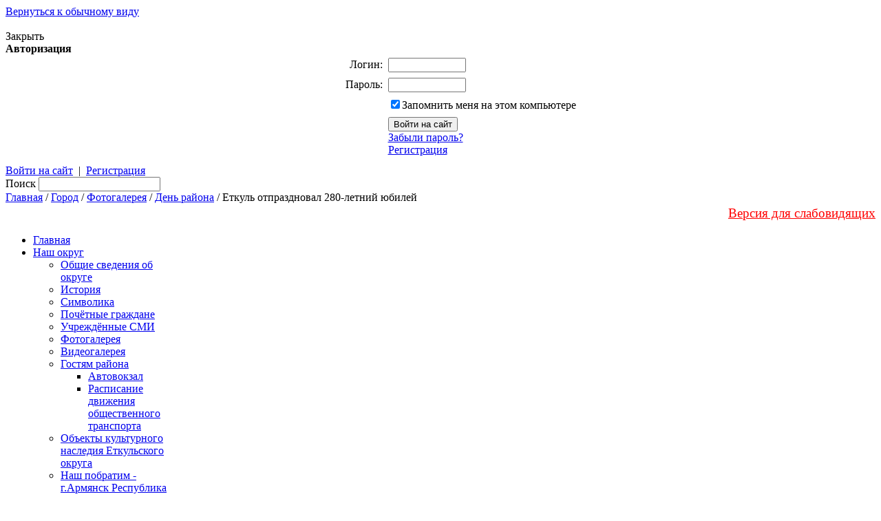

--- FILE ---
content_type: text/html; charset=UTF-8
request_url: https://www.admetkul.ru/city/photogallery/202/8760/
body_size: 19705
content:
<!DOCTYPE html PUBLIC "-//W3C//DTD XHTML 1.0 Transitional//EN" "http://www.w3.org/TR/xhtml1/DTD/xhtml1-transitional.dtd">
<html xmlns="http://www.w3.org/1999/xhtml" xml:lang="ru" lang="ru">
<head>
<meta http-equiv="Content-Type" content="text/html; charset=UTF-8" />
<meta name="robots" content="index, follow" />
<meta name="keywords" content="государство Россия Российская Федерация" />
<meta name="description" content="Портал органа власти" />
<link href="/bitrix/cache/css/s1/modern/kernel_main/kernel_main_v1.css?176335939917998" type="text/css"  rel="stylesheet" />
<link href="/bitrix/js/ui/design-tokens/dist/ui.design-tokens.min.css?172714425523463" type="text/css"  rel="stylesheet" />
<link href="/bitrix/js/ui/tooltip/dist/tooltip.bundle.min.css?172714320815136" type="text/css"  rel="stylesheet" />
<link href="/bitrix/js/ui/fonts/opensans/ui.font.opensans.min.css?17271428472320" type="text/css"  rel="stylesheet" />
<link href="/bitrix/js/main/popup/dist/main.popup.bundle.min.css?174060635826589" type="text/css"  rel="stylesheet" />
<link href="/bitrix/cache/css/s1/modern/page_e7dfe75bb9f9631f8d1ae43992f354b6/page_e7dfe75bb9f9631f8d1ae43992f354b6_v1.css?176335555173070" type="text/css"  rel="stylesheet" />
<link href="/bitrix/panel/main/popup.min.css?172714300820774" type="text/css"  rel="stylesheet" />
<link href="/bitrix/cache/css/s1/modern/template_2467bf307942587d399b2359601c6f79/template_2467bf307942587d399b2359601c6f79_v1.css?176837987321736" type="text/css"  data-template-style="true" rel="stylesheet" />
<script>if(!window.BX)window.BX={};if(!window.BX.message)window.BX.message=function(mess){if(typeof mess==='object'){for(let i in mess) {BX.message[i]=mess[i];} return true;}};</script>
<script>(window.BX||top.BX).message({"JS_CORE_LOADING":"Загрузка...","JS_CORE_NO_DATA":"- Нет данных -","JS_CORE_WINDOW_CLOSE":"Закрыть","JS_CORE_WINDOW_EXPAND":"Развернуть","JS_CORE_WINDOW_NARROW":"Свернуть в окно","JS_CORE_WINDOW_SAVE":"Сохранить","JS_CORE_WINDOW_CANCEL":"Отменить","JS_CORE_WINDOW_CONTINUE":"Продолжить","JS_CORE_H":"ч","JS_CORE_M":"м","JS_CORE_S":"с","JSADM_AI_HIDE_EXTRA":"Скрыть лишние","JSADM_AI_ALL_NOTIF":"Показать все","JSADM_AUTH_REQ":"Требуется авторизация!","JS_CORE_WINDOW_AUTH":"Войти","JS_CORE_IMAGE_FULL":"Полный размер"});</script>

<script src="/bitrix/js/main/core/core.min.js?1740606331225181"></script>

<script>BX.Runtime.registerExtension({"name":"main.core","namespace":"BX","loaded":true});</script>
<script>BX.setJSList(["\/bitrix\/js\/main\/core\/core_ajax.js","\/bitrix\/js\/main\/core\/core_promise.js","\/bitrix\/js\/main\/polyfill\/promise\/js\/promise.js","\/bitrix\/js\/main\/loadext\/loadext.js","\/bitrix\/js\/main\/loadext\/extension.js","\/bitrix\/js\/main\/polyfill\/promise\/js\/promise.js","\/bitrix\/js\/main\/polyfill\/find\/js\/find.js","\/bitrix\/js\/main\/polyfill\/includes\/js\/includes.js","\/bitrix\/js\/main\/polyfill\/matches\/js\/matches.js","\/bitrix\/js\/ui\/polyfill\/closest\/js\/closest.js","\/bitrix\/js\/main\/polyfill\/fill\/main.polyfill.fill.js","\/bitrix\/js\/main\/polyfill\/find\/js\/find.js","\/bitrix\/js\/main\/polyfill\/matches\/js\/matches.js","\/bitrix\/js\/main\/polyfill\/core\/dist\/polyfill.bundle.js","\/bitrix\/js\/main\/core\/core.js","\/bitrix\/js\/main\/polyfill\/intersectionobserver\/js\/intersectionobserver.js","\/bitrix\/js\/main\/lazyload\/dist\/lazyload.bundle.js","\/bitrix\/js\/main\/polyfill\/core\/dist\/polyfill.bundle.js","\/bitrix\/js\/main\/parambag\/dist\/parambag.bundle.js"]);
</script>
<script>BX.Runtime.registerExtension({"name":"ui.design-tokens","namespace":"window","loaded":true});</script>
<script>BX.Runtime.registerExtension({"name":"main.pageobject","namespace":"window","loaded":true});</script>
<script>(window.BX||top.BX).message({"JS_CORE_LOADING":"Загрузка...","JS_CORE_NO_DATA":"- Нет данных -","JS_CORE_WINDOW_CLOSE":"Закрыть","JS_CORE_WINDOW_EXPAND":"Развернуть","JS_CORE_WINDOW_NARROW":"Свернуть в окно","JS_CORE_WINDOW_SAVE":"Сохранить","JS_CORE_WINDOW_CANCEL":"Отменить","JS_CORE_WINDOW_CONTINUE":"Продолжить","JS_CORE_H":"ч","JS_CORE_M":"м","JS_CORE_S":"с","JSADM_AI_HIDE_EXTRA":"Скрыть лишние","JSADM_AI_ALL_NOTIF":"Показать все","JSADM_AUTH_REQ":"Требуется авторизация!","JS_CORE_WINDOW_AUTH":"Войти","JS_CORE_IMAGE_FULL":"Полный размер"});</script>
<script>BX.Runtime.registerExtension({"name":"window","namespace":"window","loaded":true});</script>
<script>(window.BX||top.BX).message({"MAIN_UL_TOOLBAR_MESSAGES_CHAT":"Написать сообщение","MAIN_UL_TOOLBAR_VIDEO_CALL":"Видеозвонок","MAIN_UL_TOOLBAR_BIRTHDAY":"День рождения","MAIN_UL_TOOLBAR_HONORED":"На доске почета","MAIN_UL_TOOLBAR_ABSENT":"Вне офиса"});</script>
<script>BX.Runtime.registerExtension({"name":"ui.tooltip","namespace":"BX.UI","loaded":true});</script>
<script>(window.BX||top.BX).message({"TOOLTIP_ENABLED":"Y"});</script>
<script>BX.Runtime.registerExtension({"name":"tooltip","namespace":"window","loaded":true});</script>
<script>BX.Runtime.registerExtension({"name":"ui.fonts.opensans","namespace":"window","loaded":true});</script>
<script>BX.Runtime.registerExtension({"name":"main.popup","namespace":"BX.Main","loaded":true});</script>
<script>BX.Runtime.registerExtension({"name":"popup","namespace":"window","loaded":true});</script>
<script>(window.BX||top.BX).message({"LANGUAGE_ID":"ru","FORMAT_DATE":"DD.MM.YYYY","FORMAT_DATETIME":"DD.MM.YYYY HH:MI:SS","COOKIE_PREFIX":"BITRIX_SM","SERVER_TZ_OFFSET":"10800","UTF_MODE":"Y","SITE_ID":"s1","SITE_DIR":"\/","USER_ID":"","SERVER_TIME":1769909234,"USER_TZ_OFFSET":0,"USER_TZ_AUTO":"Y","bitrix_sessid":"12619ecde12835f454c2a4999763a59e"});</script>


<script  src="/bitrix/cache/js/s1/modern/kernel_main/kernel_main_v1.js?1763359399157715"></script>
<script src="/bitrix/js/ui/tooltip/dist/tooltip.bundle.min.js?174060638712743"></script>
<script src="/bitrix/js/main/popup/dist/main.popup.bundle.min.js?174060635865924"></script>
<script>BX.setJSList(["\/bitrix\/js\/main\/utils.js","\/bitrix\/js\/main\/pageobject\/pageobject.js","\/bitrix\/js\/main\/core\/core_window.js","\/bitrix\/js\/main\/core\/core_tooltip.js","\/bitrix\/js\/main\/session.js","\/bitrix\/js\/main\/date\/main.date.js","\/bitrix\/js\/main\/core\/core_date.js","\/bitrix\/components\/bitrix\/photogallery\/templates\/.default\/script.js","\/bitrix\/components\/bitrix\/photogallery.section.list\/templates\/.default\/script.js","\/bitrix\/components\/bitrix\/photogallery.detail.list.ex\/templates\/.default\/script.js","\/bitrix\/templates\/modern\/SWFObject.js","\/bitrix\/templates\/modern\/components\/bitrix\/system.auth.form\/auth\/script.js"]);</script>
<script>BX.setCSSList(["\/bitrix\/js\/main\/core\/css\/core_tooltip.css","\/bitrix\/js\/main\/core\/css\/core_date.css","\/bitrix\/components\/bitrix\/photogallery\/templates\/.default\/themes\/gray\/style.css","\/bitrix\/components\/bitrix\/photogallery\/templates\/.default\/style.css","\/bitrix\/components\/bitrix\/photogallery.detail.list.ex\/templates\/.default\/style.css","\/bitrix\/templates\/modern\/components\/bitrix\/system.auth.form\/auth\/style.css","\/bitrix\/templates\/.default\/components\/bitrix\/menu\/vertical\/style.css","\/bitrix\/templates\/.default\/components\/bitrix\/statistic.table\/stat\/style.css","\/bitrix\/templates\/modern\/styles.css","\/bitrix\/templates\/modern\/template_styles.css"]);</script>


<script  src="/bitrix/cache/js/s1/modern/template_1b1f2e0b0b694831a2efb9b529d0e5ec/template_1b1f2e0b0b694831a2efb9b529d0e5ec_v1.js?176335543313190"></script>
<script  src="/bitrix/cache/js/s1/modern/page_dc8b5644be55092d0f538ed79da0e3a0/page_dc8b5644be55092d0f538ed79da0e3a0_v1.js?176335546389065"></script>
<script>var _ba = _ba || []; _ba.push(["aid", "32d6d6c7d307c9d5e1757a8cda68be90"]); _ba.push(["host", "www.admetkul.ru"]); (function() {var ba = document.createElement("script"); ba.type = "text/javascript"; ba.async = true;ba.src = (document.location.protocol == "https:" ? "https://" : "http://") + "bitrix.info/ba.js";var s = document.getElementsByTagName("script")[0];s.parentNode.insertBefore(ba, s);})();</script>


<meta http-equiv="X-UA-Compatible" content="IE=7" />
<link rel="stylesheet" type="text/css" media="print" href="/bitrix/templates/modern/print.css" />
<link rel="alternate stylesheet" type="text/css" media="screen,projection" href="/bitrix/templates/modern/print.css" title="print" />
<title>Еткуль отпраздновал 280-летний юбилей - Еткульский Муниципальный район</title>

<!--[if lt IE 6]><style type="text/css">#main-page{width:100%;} #page-content{width:100%;}</style><![endif]-->
<script type="text/javascript" src="/bitrix/templates/modern/jquery-3.4.1.min.js"></script>
<script type="text/javascript" src="/bitrix/templates/modern/script.js"></script>

    <meta name="sputnik-verification" content="LzbbMq7jFEHTuwIh"/>
</head>
<body>

<div id="panel"></div>
          

<div id="page-container">
	<a href="#" onclick="return BackToDesignMode();" id="print-link-back">Вернуться к обычному виду</a>
	<div id="header">
      <div id="flash"><div id="flash-replace">&nbsp;</div></div>
<script type="text/javascript"> 
var flashvars = {reg: '74', txt1: 'Еткульский Муниципальный район', txt2: 'официальный сайт', pict: '/images/coats/user/coat.png', onoff: '1'};
var params = {'wmode': 'transparent', 'bgcolor': 'transparent', 'menu': 'false'};
var attributes = {};
swfobject.embedSWF("/bitrix/templates/modern/flash/header_.swf", "flash-replace", "1280", "81", "9.0.0", "", flashvars, params, attributes);
</script>
      <div id="auth">
        
<div id="login-form-window">
<div id="login-form-window-header">
<div onclick="return authFormWindow.CloseLoginForm()" id="close-form-window" title="Закрыть окно">Закрыть</div><b>Авторизация</b>
</div>
<form method="post" target="_top" action="/city/photogallery/202/8760/?login=yes">
			<input type='hidden' name='backurl' value='/city/photogallery/202/8760/' />
			<input type="hidden" name="AUTH_FORM" value="Y" />
	<input type="hidden" name="TYPE" value="AUTH" />
	<table align="center" cellspacing="0" cellpadding="4">
		<tr>
			<td align="right" width="30%">Логин:</td>
			<td><input type="text" name="USER_LOGIN" id="auth-user-login" maxlength="50" value="" size="12" tabindex="1" /></td>
		</tr>
		<tr>
			<td align="right">Пароль:</td>
			<td><input type="password" name="USER_PASSWORD" maxlength="50" size="12" tabindex="2" /><br /></td>
		</tr>
				<tr>
			<td></td>
			<td><input type="checkbox" id="USER_REMEMBER" name="USER_REMEMBER" value="Y" tabindex="3" checked="checked" /><label class="remember-text" for="USER_REMEMBER">Запомнить меня на этом компьютере</label></td>
		</tr>
				<tr>
			<td></td>
			<td>
				<input type="submit" name="Login" value="Войти на сайт" tabindex="4" /><br />
				<a href="/auth/?forgot_password=yes&amp;backurl=%2Fcity%2Fphotogallery%2F202%2F8760%2F">Забыли пароль?</a><br />
									<a href="/auth/?register=yes&amp;backurl=%2Fcity%2Fphotogallery%2F202%2F8760%2F">Регистрация</a><br />
							</td>
		</tr>
		<tr>
			<td></td>
			<td></td>
		</tr>
	</table>
</form>
</div>

<div class="auth-links">
	<a href="/auth/" onclick="return authFormWindow.ShowLoginForm()">Войти на сайт</a>
		<span>&nbsp;|&nbsp;</span>
	<a href="/auth/?register=yes&amp;backurl=%2Fcity%2Fphotogallery%2F202%2F8760%2F">Регистрация</a>
	</div>

</div>
	</div>

	<div id="header-separator"></div>

	<div id="top-menu-section">
		
		<div id="site-icons">
			<a href="/search/map.php" class="sitemap-icon" title="Карта портала"></a>
			<a href="#print" onclick="SetPrintCSS(true)" rel="nofollow" class="print-icon" title="Версия для печати"></a>
			<a href="" onclick="return AddToBookmark()" class="favourite-icon" title="Добавить страницу в избранное"></a>
		</div>

		<div id="top-menu-left-corner">
			<div id="top-menu">
			</div>
		</div>

	</div>

		<div id="breadcumb-section">

		<div id="search">
			<form method="get" action="/search/">
				<span class="search-text">Поиск</span>
				<input class="search-field" type="text" name="q"/>
				<input class="search-submit" type="image" alt="" src="/bitrix/templates/modern/images/search-button.gif"/>
			</form>
		</div>

		<div id="navigation">
			<a href="/" title="Главная">Главная</a> / <a href="/city/" title="Город">Город</a> / <a href="/city/photogallery/" title="Фотогалерея">Фотогалерея</a> / <a href="/city/photogallery/50/" title="День района">День района</a> / Еткуль отпраздновал 280-летний юбилей		</div>

	</div>
	
	<div id="page-content">

	<div style="text-align:right; padding:3px 0; font-size:1.2em;">
		<a style="color:#F00;" title="Версия для слабовидящих" href="/city/photogallery/202/8760/?type=special">Версия для слабовидящих</a>
	</div>

	
		<table id="main-table" cellpadding="0" cellspacing="0">
			<tr>
				<td id="left-column">
										
										
					<div class="left-column-delimiter"></div>

					 
<div class="left_menu"> 
	<ul> 

		 

		 

		 

			 
				 
					<li> 
						<div class="item-text"><a href="/">Главная</a></div> 
						<div class="separator"></div>
					</li> 
				 
			 

		 

		 

		 

		 

		 
			 
				<li class="close-directory"> 
					<div class="item-text arrow"><a href="/city/">Наш округ</a></div> 
					<div class="separator"></div>
				<ul class="last"> 
			 
		 

		 

		 

		 

		 

			 
				 
					<li> 
						<div class="item-text"><a href="/city/index.php">Общие сведения об округе</a></div> 
						<div class="separator"></div>
					</li> 
				 
			 

		 

		 

		 

		 

		 

			 
				 
					<li> 
						<div class="item-text"><a href="/city/history.php">История</a></div> 
						<div class="separator"></div>
					</li> 
				 
			 

		 

		 

		 

		 

		 

			 
				 
					<li> 
						<div class="item-text"><a href="/city/gerb.php">Символика</a></div> 
						<div class="separator"></div>
					</li> 
				 
			 

		 

		 

		 

		 

		 

			 
				 
					<li> 
						<div class="item-text"><a href="/city/grajdane.php">Почётные граждане</a></div> 
						<div class="separator"></div>
					</li> 
				 
			 

		 

		 

		 

		 

		 

			 
				 
					<li> 
						<div class="item-text"><a href="/city/smi.php">Учреждённые СМИ</a></div> 
						<div class="separator"></div>
					</li> 
				 
			 

		 

		 

		 

		 

		 

			 
				 
					<li class="selected-item"> 
						<div class="item-text"><a class="selected" href="/city/photogallery/">Фотогалерея</a></div> 
						<div class="separator"></div>
					</li> 
				 
			 

		 

		 

		 

		 

		 

			 
				 
					<li> 
						<div class="item-text"><a href="/city/videogallery/">Видеогалерея</a></div> 
						<div class="separator"></div>
					</li> 
				 
			 

		 

		 

		 

		 

		 
			 
				<li class="close-directory"> 
					<div class="item-text arrow"><a href="/city/guests_area/">Гостям района</a></div> 
					<div class="separator"></div>
				<ul class="last"> 
			 
		 

		 

		 

		 

		 

			 
				 
					<li> 
						<div class="item-text"><a href="/city/guests_area/index.php">Автовокзал</a></div> 
						<div class="separator"></div>
					</li> 
				 
			 

		 

		 

		 

		 

		 

			 
				 
					<li> 
						<div class="item-text"><a href="/city/guests_area/timetable_for_public_transport/">Расписание движения общественного транспорта</a></div> 
						<div class="separator"></div>
					</li> 
				 
			 

		 

		 

		 

		 
			</ul></li> 
		 

		 

			 
				 
					<li> 
						<div class="item-text"><a href="/city/obekty-kulturnogo-naslediya/">Объекты культурного наследия Еткульского округа</a></div> 
						<div class="separator"></div>
					</li> 
				 
			 

		 

		 

		 

		 

		 

			 
				 
					<li> 
						<div class="item-text"><a href="/city/resp_krym/">Наш побратим - г.Армянск Республика Крым</a></div> 
						<div class="separator"></div>
					</li> 
				 
			 

		 

		 

		 

		 
			</ul></li> 
		 

		 
			 
				<li class="close-directory"> 
					<div class="item-text arrow"><a href="/invest/">Инвестиционная привлекательность</a></div> 
					<div class="separator"></div>
				<ul class="last"> 
			 
		 

		 

		 

		 

		 

			 
				 
					<li> 
						<div class="item-text"><a href="/invest/investitsionnyy-portal-chelyabinskoy-oblasti/">Инвестиционный портал Челябинской области</a></div> 
						<div class="separator"></div>
					</li> 
				 
			 

		 

		 

		 

		 

		 

			 
				 
					<li> 
						<div class="item-text"><a href="/invest/o-rayone/">Инвестиционный паспорт</a></div> 
						<div class="separator"></div>
					</li> 
				 
			 

		 

		 

		 

		 

		 

			 
				 
					<li> 
						<div class="item-text"><a href="/invest/investitsionnye-ploshchadki/">Инвестиционные площадки</a></div> 
						<div class="separator"></div>
					</li> 
				 
			 

		 

		 

		 

		 

		 

			 
				 
					<li> 
						<div class="item-text"><a href="/invest/investitsionnye-proekty/">Инвестиционные проекты</a></div> 
						<div class="separator"></div>
					</li> 
				 
			 

		 

		 

		 

		 

		 

			 
				 
					<li> 
						<div class="item-text"><a href="/invest/mery-podderzhki-investorov/">Меры поддержки инвесторов</a></div> 
						<div class="separator"></div>
					</li> 
				 
			 

		 

		 

		 

		 

		 

			 
				 
					<li> 
						<div class="item-text"><a href="/invest/npa/">НПА</a></div> 
						<div class="separator"></div>
					</li> 
				 
			 

		 

		 

		 

		 
			</ul></li> 
		 

		 
			 
				<li class="close-directory"> 
					<div class="item-text arrow"><a href="/about/">Администрация</a></div> 
					<div class="separator"></div>
				<ul class="last"> 
			 
		 

		 

		 

		 

		 
			 
				<li class="close-directory"> 
					<div class="item-text arrow"><a href="/about/struktura/">Структура администрации</a></div> 
					<div class="separator"></div>
				<ul class="last"> 
			 
		 

		 

		 

		 

		 

			 
				 
					<li> 
						<div class="item-text"><a href="/about/EKOLOG/">Отдел развития сельского хозяйства и экологии</a></div> 
						<div class="separator"></div>
					</li> 
				 
			 

		 

		 

		 

		 

		 

			 
				 
					<li> 
						<div class="item-text"><a href="/about/defence/">Отдел Общественной безопасности</a></div> 
						<div class="separator"></div>
					</li> 
				 
			 

		 

		 

		 

		 

		 

			 
				 
					<li> 
						<div class="item-text"><a href="/about/otdel-munitsipalnogo-imushchestva/">Отдел муниципального имущества</a></div> 
						<div class="separator"></div>
					</li> 
				 
			 

		 

		 

		 

		 

		 

			 
				 
					<li> 
						<div class="item-text"><a href="/about/MOBIL/">Отдел по мобилизационной работе</a></div> 
						<div class="separator"></div>
					</li> 
				 
			 

		 

		 

		 

		 

		 

			 
				 
					<li> 
						<div class="item-text"><a href="/about/subordinated_organizations/registry_office/">Отдел ЗАГС</a></div> 
						<div class="separator"></div>
					</li> 
				 
			 

		 

		 

		 

		 

		 

			 
				 
					<li> 
						<div class="item-text"><a href="/about/subordinated_organizations/Arhiv_Otdel/">Архивный отдел</a></div> 
						<div class="separator"></div>
					</li> 
				 
			 

		 

		 

		 

		 
			</ul></li> 
		 

		 

			 
				 
					<li> 
						<div class="item-text"><a href="/about/contacts/">Контакты</a></div> 
						<div class="separator"></div>
					</li> 
				 
			 

		 

		 

		 

		 

		 

			 
				 
					<li> 
						<div class="item-text"><a href="/about/powers_tasks_and_functions">Полномочия, задачи и функции</a></div> 
						<div class="separator"></div>
					</li> 
				 
			 

		 

		 

		 

		 

		 

			 
				 
					<li> 
						<div class="item-text"><a href="/opendata/">Открытые данные</a></div> 
						<div class="separator"></div>
					</li> 
				 
			 

		 

		 

		 

		 

		 

			 
				 
					<li> 
						<div class="item-text"><a href="/about/the_results_of_inspections/">Результаты проверок</a></div> 
						<div class="separator"></div>
					</li> 
				 
			 

		 

		 

		 

		 

		 
			 
				<li class="close-directory"> 
					<div class="item-text arrow"><a href="/about/statistical_information/">Статистическая информация</a></div> 
					<div class="separator"></div>
				<ul class="last"> 
			 
		 

		 

		 

		 

		 

			 
				 
					<li> 
						<div class="item-text"><a href="/about/statistical_information/\about\statistical_information\index.php">Статическая информация</a></div> 
						<div class="separator"></div>
					</li> 
				 
			 

		 

		 

		 

		 

		 

			 
				 
					<li> 
						<div class="item-text"><a href="/about/statistical_information/use_of_budgetary_funds">Использование бюджетных средств</a></div> 
						<div class="separator"></div>
					</li> 
				 
			 

		 

		 

		 

		 

		 

			 
				 
					<li> 
						<div class="item-text"><a href="/about/statistical_information/incentives">Предоставляемые льготы и МСЗ</a></div> 
						<div class="separator"></div>
					</li> 
				 
			 

		 

		 

		 

		 
			</ul></li> 
		 

		 

			 
				 
					<li> 
						<div class="item-text"><a href="/about/information_systems/">Информационные системы</a></div> 
						<div class="separator"></div>
					</li> 
				 
			 

		 

		 

		 

		 

		 
			 
				<li class="close-directory"> 
					<div class="item-text arrow"><a href="/about/vacancies/">Вакансии</a></div> 
					<div class="separator"></div>
				<ul class="last"> 
			 
		 

		 

		 

		 

		 

			 
				 
					<li> 
						<div class="item-text"><a href="/about/vacancies/index.php">Сведения о вакантных должностях</a></div> 
						<div class="separator"></div>
					</li> 
				 
			 

		 

		 

		 

		 

		 

			 
				 
					<li> 
						<div class="item-text"><a href="/about/vacancies/order.php">Порядок поступления на службу</a></div> 
						<div class="separator"></div>
					</li> 
				 
			 

		 

		 

		 

		 

		 

			 
				 
					<li> 
						<div class="item-text"><a href="/about/vacancies/contests.php">Условия и результаты конкурсов</a></div> 
						<div class="separator"></div>
					</li> 
				 
			 

		 

		 

		 

		 

		 

			 
				 
					<li> 
						<div class="item-text"><a href="/about/vacancies/hr_reserve.php">Кадровый резерв</a></div> 
						<div class="separator"></div>
					</li> 
				 
			 

		 

		 

		 

		 

		 

			 
				 
					<li> 
						<div class="item-text"><a href="/about/vacancies/contacts.php">Контактная информация</a></div> 
						<div class="separator"></div>
					</li> 
				 
			 

		 

		 

		 

		 

		 

			 
				 
					<li> 
						<div class="item-text"><a href="/about/vacancies/Kv_Treb/">Квалификационные требования для замещения должностей муниципальной службы </a></div> 
						<div class="separator"></div>
					</li> 
				 
			 

		 

		 

		 

		 
			</ul></li> 
		 

		 

			 
				 
					<li> 
						<div class="item-text"><a href="/about/participation_in_programs/">Участие в программах</a></div> 
						<div class="separator"></div>
					</li> 
				 
			 

		 

		 

		 

		 

		 

			 
				 
					<li> 
						<div class="item-text"><a href="/about/information_about_income/">Сведения о доходах</a></div> 
						<div class="separator"></div>
					</li> 
				 
			 

		 

		 

		 

		 

		 

			 
				 
					<li> 
						<div class="item-text"><a href="/about/PDN/">Защита персональных данных</a></div> 
						<div class="separator"></div>
					</li> 
				 
			 

		 

		 

		 

		 

		 

			 
				 
					<li> 
						<div class="item-text"><a href="/about/Obcsh_sov/">Общественный совет при администрации Еткульского муниципального округа</a></div> 
						<div class="separator"></div>
					</li> 
				 
			 

		 

		 

		 

		 

		 

			 
				 
					<li> 
						<div class="item-text"><a href="/about/administrativnaya-komissiya/">Административная комиссия</a></div> 
						<div class="separator"></div>
					</li> 
				 
			 

		 

		 

		 

		 
			</ul></li> 
		 

		 

			 
				 
					<li> 
						<div class="item-text"><a href="/about/combating_corruption/">Противодействие коррупции</a></div> 
						<div class="separator"></div>
					</li> 
				 
			 

		 

		 

		 

		 

		 
			 
				<li class="close-directory"> 
					<div class="item-text arrow"><a href="/sobranie/">Собрание депутатов</a></div> 
					<div class="separator"></div>
				<ul class="last"> 
			 
		 

		 

		 

		 

		 

			 
				 
					<li> 
						<div class="item-text"><a href="/sobranie/index.php">Общая информация</a></div> 
						<div class="separator"></div>
					</li> 
				 
			 

		 

		 

		 

		 

		 

			 
				 
					<li> 
						<div class="item-text"><a href="/sobranie/sostav.php">Состав Собрания</a></div> 
						<div class="separator"></div>
					</li> 
				 
			 

		 

		 

		 

		 

		 
			 
				<li class="close-directory"> 
					<div class="item-text arrow"><a href="/sobranie/zasedaniya/">ЗАСЕДАНИЯ</a></div> 
					<div class="separator"></div>
				<ul class="last"> 
			 
		 

		 

		 

		 

		 

			 
				 
					<li> 
						<div class="item-text"><a href="/sobranie/zasedaniya/povestki-zasedaniy-zakonodatelnogo-sobraniya/">Повестки заседаний</a></div> 
						<div class="separator"></div>
					</li> 
				 
			 

		 

		 

		 

		 

		 

			 
				 
					<li> 
						<div class="item-text"><a href="/sobranie/zasedaniya/publichnye-slushaniya-i-obshchestvennye-obsuzhdeniya/">Публичные слушания</a></div> 
						<div class="separator"></div>
					</li> 
				 
			 

		 

		 

		 

		 
			</ul></li> 
		 

		 

			 
				 
					<li> 
						<div class="item-text"><a href="/sobranie/normakty/">Нормативные правовые акты</a></div> 
						<div class="separator"></div>
					</li> 
				 
			 

		 

		 

		 

		 

		 

			 
				 
					<li> 
						<div class="item-text"><a href="/sobranie/nakazy/">Наказы избирателей</a></div> 
						<div class="separator"></div>
					</li> 
				 
			 

		 

		 

		 

		 

		 

			 
				 
					<li> 
						<div class="item-text"><a href="/sobranie/sobrnews/">Новости Собрания</a></div> 
						<div class="separator"></div>
					</li> 
				 
			 

		 

		 

		 

		 

		 

			 
				 
					<li> 
						<div class="item-text"><a href="/sobranie/vybory-glavy/">Конкурс по отбору кандидатур на должность главы Еткульского муниципального округа</a></div> 
						<div class="separator"></div>
					</li> 
				 
			 

		 

		 

		 

		 

		 

			 
				 
					<li> 
						<div class="item-text"><a href="/sobranie/protivodeystvie-korruptsii/">Противодействие коррупции</a></div> 
						<div class="separator"></div>
					</li> 
				 
			 

		 

		 

		 

		 

		 

			 
				 
					<li> 
						<div class="item-text"><a href="/sobranie/molodezhnaya-obshchestvennaya-palata/">Молодежная общественная палата</a></div> 
						<div class="separator"></div>
					</li> 
				 
			 

		 

		 

		 

		 

		 

			 
				 
					<li> 
						<div class="item-text"><a href="/sobranie/grafik-priema-izbirateley/index.php">График приема избирателей</a></div> 
						<div class="separator"></div>
					</li> 
				 
			 

		 

		 

		 

		 
			</ul></li> 
		 

		 
			 
				<li class="close-directory"> 
					<div class="item-text arrow"><a href="/obshchestvennaya-palata/">Общественная палата</a></div> 
					<div class="separator"></div>
				<ul class="last"> 
			 
		 

		 

		 

		 

		 

			 
				 
					<li> 
						<div class="item-text"><a href="/obshchestvennaya-palata/meropriyatiya-obshchestvennogo-kontrolya/">Мероприятия общественного контроля</a></div> 
						<div class="separator"></div>
					</li> 
				 
			 

		 

		 

		 

		 

		 

			 
				 
					<li> 
						<div class="item-text"><a href="/obshchestvennaya-palata/novosti/">Новости</a></div> 
						<div class="separator"></div>
					</li> 
				 
			 

		 

		 

		 

		 
			</ul></li> 
		 

		 

			 
				 
					<li> 
						<div class="item-text"><a href="/Gubernator_priemnaya/">Общественная приёмная губернатора Челябинской области</a></div> 
						<div class="separator"></div>
					</li> 
				 
			 

		 

		 

		 

		 

		 
			 
				<li class="close-directory"> 
					<div class="item-text arrow"><a href="/KRK/">Контрольно - счетная палата</a></div> 
					<div class="separator"></div>
				<ul class="last"> 
			 
		 

		 

		 

		 

		 

			 
				 
					<li> 
						<div class="item-text"><a href="/KRK/index.php">Общая информация</a></div> 
						<div class="separator"></div>
					</li> 
				 
			 

		 

		 

		 

		 

		 

			 
				 
					<li> 
						<div class="item-text"><a href="/KRK/NPA/">Нормативно - правовая база</a></div> 
						<div class="separator"></div>
					</li> 
				 
			 

		 

		 

		 

		 

		 

			 
				 
					<li> 
						<div class="item-text"><a href="/KRK/Deyat/">Контрольная деятельность</a></div> 
						<div class="separator"></div>
					</li> 
				 
			 

		 

		 

		 

		 

		 

			 
				 
					<li> 
						<div class="item-text"><a href="/KRK/News_krk/">Новости</a></div> 
						<div class="separator"></div>
					</li> 
				 
			 

		 

		 

		 

		 

		 

			 
				 
					<li> 
						<div class="item-text"><a href="/KRK/Eksp_an_deyat_krk/">Экспертно -аналитическая деятельность</a></div> 
						<div class="separator"></div>
					</li> 
				 
			 

		 

		 

		 

		 

		 

			 
				 
					<li> 
						<div class="item-text"><a href="/KRK/PLAN/">План работы</a></div> 
						<div class="separator"></div>
					</li> 
				 
			 

		 

		 

		 

		 

		 

			 
				 
					<li> 
						<div class="item-text"><a href="/KRK/Otch/">Отчёт о деятельности КСП</a></div> 
						<div class="separator"></div>
					</li> 
				 
			 

		 

		 

		 

		 

		 

			 
				 
					<li> 
						<div class="item-text"><a href="/KRK/osushchestvlenie-zakupok-dlya-munitsipalnykh-nuzhd/">Осуществление закупок для муниципальных нужд</a></div> 
						<div class="separator"></div>
					</li> 
				 
			 

		 

		 

		 

		 
			</ul></li> 
		 

		 
			 
				<li class="close-directory"> 
					<div class="item-text arrow"><a href="/regulatory/">Правовые акты</a></div> 
					<div class="separator"></div>
				<ul class="last"> 
			 
		 

		 

		 

		 

		 

			 
				 
					<li> 
						<div class="item-text"><a href="/regulatory/ustav.php">Устав округа</a></div> 
						<div class="separator"></div>
					</li> 
				 
			 

		 

		 

		 

		 

		 

			 
				 
					<li> 
						<div class="item-text"><a href="/regulatory/index.php">Официальные документы</a></div> 
						<div class="separator"></div>
					</li> 
				 
			 

		 

		 

		 

		 

		 

			 
				 
					<li> 
						<div class="item-text"><a href="/regulatory/procedure_npa/">Порядок обжалования НПА</a></div> 
						<div class="separator"></div>
					</li> 
				 
			 

		 

		 

		 

		 

		 

			 
				 
					<li> 
						<div class="item-text"><a href="/regulatory/Proekt_NPA/">Проекты НПА</a></div> 
						<div class="separator"></div>
					</li> 
				 
			 

		 

		 

		 

		 

		 

			 
				 
					<li> 
						<div class="item-text"><a href="https://admetkul.ru/REG_VOZD/">Оценка регулирующего воздействия </a></div> 
						<div class="separator"></div>
					</li> 
				 
			 

		 

		 

		 

		 

		 

			 
				 
					<li> 
						<div class="item-text"><a href="https://admetkul.ru/REG_VOZD/ekspertiza.php">Экспертиза МНПА</a></div> 
						<div class="separator"></div>
					</li> 
				 
			 

		 

		 

		 

		 
			</ul></li> 
		 

		 
			 
				<li class="close-directory"> 
					<div class="item-text arrow"><a href="/gos_service/">Государственные и муниципальные услуги</a></div> 
					<div class="separator"></div>
				<ul class="last"> 
			 
		 

		 

		 

		 

		 

			 
				 
					<li> 
						<div class="item-text"><a href="/gos_service/gosudarstvennye-uslugi/">Госуслуги в электронном виде</a></div> 
						<div class="separator"></div>
					</li> 
				 
			 

		 

		 

		 

		 
			</ul></li> 
		 

		 
			 
				<li class="close-directory"> 
					<div class="item-text arrow"><a href="/feedback/">Обращения граждан</a></div> 
					<div class="separator"></div>
				<ul class="last"> 
			 
		 

		 

		 

		 

		 

			 
				 
					<li> 
						<div class="item-text"><a href="/feedback/index.php">Интернет-приемная</a></div> 
						<div class="separator"></div>
					</li> 
				 
			 

		 

		 

		 

		 

		 

			 
				 
					<li> 
						<div class="item-text"><a href="/feedback/order_and_time_of_reception/">Порядок и время приёма</a></div> 
						<div class="separator"></div>
					</li> 
				 
			 

		 

		 

		 

		 

		 

			 
				 
					<li> 
						<div class="item-text"><a href="/feedback/forms/">Установленные формы обращений</a></div> 
						<div class="separator"></div>
					</li> 
				 
			 

		 

		 

		 

		 

		 

			 
				 
					<li> 
						<div class="item-text"><a href="/feedback/appeal/">Порядок обжалования</a></div> 
						<div class="separator"></div>
					</li> 
				 
			 

		 

		 

		 

		 

		 

			 
				 
					<li> 
						<div class="item-text"><a href="/feedback/overviews/">Обзоры обращений лиц</a></div> 
						<div class="separator"></div>
					</li> 
				 
			 

		 

		 

		 

		 
			</ul></li> 
		 

		 
			 
				<li class="close-directory"> 
					<div class="item-text arrow"><a href="/socs/">Социальная сфера</a></div> 
					<div class="separator"></div>
				<ul class="last"> 
			 
		 

		 

		 

		 

		 

			 
				 
					<li> 
						<div class="item-text"><a href="/socs/index.php">Образование</a></div> 
						<div class="separator"></div>
					</li> 
				 
			 

		 

		 

		 

		 

		 

			 
				 
					<li> 
						<div class="item-text"><a href="/socs/health/health.php">Здравоохранение</a></div> 
						<div class="separator"></div>
					</li> 
				 
			 

		 

		 

		 

		 

		 

			 
				 
					<li> 
						<div class="item-text"><a href="/socs/job/job.php">Социальная защита</a></div> 
						<div class="separator"></div>
					</li> 
				 
			 

		 

		 

		 

		 

		 

			 
				 
					<li> 
						<div class="item-text"><a href="/socs/cultura/">Культура</a></div> 
						<div class="separator"></div>
					</li> 
				 
			 

		 

		 

		 

		 

		 

			 
				 
					<li> 
						<div class="item-text"><a href="/socs/sport/">Спорт</a></div> 
						<div class="separator"></div>
					</li> 
				 
			 

		 

		 

		 

		 

		 

			 
				 
					<li> 
						<div class="item-text"><a href="/socs/molodezh/">Молодежный совет</a></div> 
						<div class="separator"></div>
					</li> 
				 
			 

		 

		 

		 

		 

		 
			 
				<li class="close-directory"> 
					<div class="item-text arrow"><a href="/socs/dvizhenie-pervykh/">Движение первых</a></div> 
					<div class="separator"></div>
				<ul class="last"> 
			 
		 

		 

		 

		 

		 

			 
				 
					<li> 
						<div class="item-text"><a href="/socs/dvizhenie-pervykh/normativno-pravovye-akty-rddm/">Нормативно-правовые акты</a></div> 
						<div class="separator"></div>
					</li> 
				 
			 

		 

		 

		 

		 
			</ul></li></ul></li> 
		 

		 
			 
				<li class="close-directory"> 
					<div class="item-text arrow"><a href="/infrastructura/">Инфраструктура</a></div> 
					<div class="separator"></div>
				<ul class="last"> 
			 
		 

		 

		 

		 

		 

			 
				 
					<li> 
						<div class="item-text"><a href="/infrastructura/zkh/">ЖКХ</a></div> 
						<div class="separator"></div>
					</li> 
				 
			 

		 

		 

		 

		 

		 

			 
				 
					<li> 
						<div class="item-text"><a href="https://admetkul.ru/infrastructura/zkh/?ELEMENT_ID=7468">Раскрытие информации предприятиями</a></div> 
						<div class="separator"></div>
					</li> 
				 
			 

		 

		 

		 

		 
			</ul></li> 
		 

		 

			 
				 
					<li> 
						<div class="item-text"><a href="/antimonopolnyy-komplaens/">Антимонопольный комплаенс</a></div> 
						<div class="separator"></div>
					</li> 
				 
			 

		 

		 

		 

		 

		 
			 
				<li class="close-directory"> 
					<div class="item-text arrow"><a href="/poselenie/">Сельские поселения</a></div> 
					<div class="separator"></div>
				<ul class="last"> 
			 
		 

		 

		 

		 

		 

			 
				 
					<li> 
						<div class="item-text"><a href="/poselenie/etkulskoe_jv/">Еткульское СП</a></div> 
						<div class="separator"></div>
					</li> 
				 
			 

		 

		 

		 

		 

		 

			 
				 
					<li> 
						<div class="item-text"><a href="/poselenie/Bektysh/">Бектышское СП</a></div> 
						<div class="separator"></div>
					</li> 
				 
			 

		 

		 

		 

		 

		 

			 
				 
					<li> 
						<div class="item-text"><a href="/poselenie/belonosovskoe_c/">Белоносовское СП</a></div> 
						<div class="separator"></div>
					</li> 
				 
			 

		 

		 

		 

		 

		 

			 
				 
					<li> 
						<div class="item-text"><a href="/poselenie/belousovo/">Белоусовское СП</a></div> 
						<div class="separator"></div>
					</li> 
				 
			 

		 

		 

		 

		 

		 

			 
				 
					<li> 
						<div class="item-text"><a href="/poselenie/emanjelinka">Еманжелинское СП</a></div> 
						<div class="separator"></div>
					</li> 
				 
			 

		 

		 

		 

		 

		 

			 
				 
					<li> 
						<div class="item-text"><a href="/poselenie/karatabanskoe_c/">Каратабанское СП</a></div> 
						<div class="separator"></div>
					</li> 
				 
			 

		 

		 

		 

		 

		 

			 
				 
					<li> 
						<div class="item-text"><a href="/poselenie/koelga/">Коелгинское СП</a></div> 
						<div class="separator"></div>
					</li> 
				 
			 

		 

		 

		 

		 

		 

			 
				 
					<li> 
						<div class="item-text"><a href="/poselenie/lebedevka/">Лебедёвское СП</a></div> 
						<div class="separator"></div>
					</li> 
				 
			 

		 

		 

		 

		 

		 

			 
				 
					<li> 
						<div class="item-text"><a href="/poselenie/Novob/">Новобатуринское СП</a></div> 
						<div class="separator"></div>
					</li> 
				 
			 

		 

		 

		 

		 

		 

			 
				 
					<li> 
						<div class="item-text"><a href="/poselenie/pechenkinskoe_c/">Печёнкинское СП</a></div> 
						<div class="separator"></div>
					</li> 
				 
			 

		 

		 

		 

		 

		 

			 
				 
					<li> 
						<div class="item-text"><a href="/poselenie/pisklovskoe_jv/">Пискловское СП</a></div> 
						<div class="separator"></div>
					</li> 
				 
			 

		 

		 

		 

		 

		 

			 
				 
					<li> 
						<div class="item-text"><a href="/poselenie/selezyan/">Селезянское СП</a></div> 
						<div class="separator"></div>
					</li> 
				 
			 

		 

		 

		 

		 
			</ul></li> 
		 

		 

			 
				 
					<li> 
						<div class="item-text"><a href="/ohrana-truda/">Охрана труда</a></div> 
						<div class="separator"></div>
					</li> 
				 
			 

		 

		 

		 

		 

		 
			 
				<li class="close-directory"> 
					<div class="item-text arrow"><a href="/about/subordinated_organizations/economics_small_business/">Экономика - малый бизнес</a></div> 
					<div class="separator"></div>
				<ul class="last"> 
			 
		 

		 

		 

		 

		 

			 
				 
					<li> 
						<div class="item-text"><a href="/about/subordinated_organizations/economics_small_business/small_business.php"></a></div> 
						<div class="separator"></div>
					</li> 
				 
			 

		 

		 

		 

		 

		 

			 
				 
					<li> 
						<div class="item-text"><a href="/about/subordinated_organizations/economics_small_business/small_business/">Малый бизнес</a></div> 
						<div class="separator"></div>
					</li> 
				 
			 

		 

		 

		 

		 
			</ul></li> 
		 

		 
			 
				<li class="close-directory"> 
					<div class="item-text arrow"><a href="/torgi/">Аукционы и конкурсы</a></div> 
					<div class="separator"></div>
				<ul class="last"> 
			 
		 

		 

		 

		 

		 

			 
				 
					<li> 
						<div class="item-text"><a href="https://admetkul.ru/mun-order/">Муниципальный заказ</a></div> 
						<div class="separator"></div>
					</li> 
				 
			 

		 

		 

		 

		 

		 

			 
				 
					<li> 
						<div class="item-text"><a href="/torgi/index.php">Полный список</a></div> 
						<div class="separator"></div>
					</li> 
				 
			 

		 

		 

		 

		 

		 

			 
				 
					<li> 
						<div class="item-text"><a href="/torgi/136/">Земля</a></div> 
						<div class="separator"></div>
					</li> 
				 
			 

		 

		 

		 

		 

		 

			 
				 
					<li> 
						<div class="item-text"><a href="/torgi/137/">Имущество</a></div> 
						<div class="separator"></div>
					</li> 
				 
			 

		 

		 

		 

		 

		 

			 
				 
					<li> 
						<div class="item-text"><a href="/torgi/138/">Инженерные сети</a></div> 
						<div class="separator"></div>
					</li> 
				 
			 

		 

		 

		 

		 

		 

			 
				 
					<li> 
						<div class="item-text"><a href="/torgi/139/">Прочее</a></div> 
						<div class="separator"></div>
					</li> 
				 
			 

		 

		 

		 

		 

		 

			 
				 
					<li> 
						<div class="item-text"><a href="/torgi/140/">Реклама</a></div> 
						<div class="separator"></div>
					</li> 
				 
			 

		 

		 

		 

		 

		 

			 
				 
					<li> 
						<div class="item-text"><a href="/torgi/141/">Транспорт</a></div> 
						<div class="separator"></div>
					</li> 
				 
			 

		 

		 

		 

		 
			</ul></li> 
		 

		 

			 
				 
					<li> 
						<div class="item-text"><a href="/proektnaya-deyatelnost/">Проектная деятельность</a></div> 
						<div class="separator"></div>
					</li> 
				 
			 

		 

		 

		 

		 

		 

			 
				 
					<li> 
						<div class="item-text"><a href="/about/subordinated_organizations/financial_management">Финансовое управление</a></div> 
						<div class="separator"></div>
					</li> 
				 
			 

		 

		 

		 

		 

		 
			 
				<li class="close-directory"> 
					<div class="item-text arrow"><a href="/stroitelstvo/">Градостроительство</a></div> 
					<div class="separator"></div>
				<ul class="last"> 
			 
		 

		 

		 

		 

		 

			 
				 
					<li> 
						<div class="item-text"><a href="https://admetkul.ru/about/subordinated_organizations/the_committee_on_the_ias_and_the_aor/">Земельный отдел</a></div> 
						<div class="separator"></div>
					</li> 
				 
			 

		 

		 

		 

		 

		 

			 
				 
					<li> 
						<div class="item-text"><a href="/stroitelstvo/publichnye-slushaniya/">Публичные слушания</a></div> 
						<div class="separator"></div>
					</li> 
				 
			 

		 

		 

		 

		 
			</ul></li> 
		 

		 
			 
				<li class="close-directory"> 
					<div class="item-text arrow"><a href="/izbiratelnaya-komissiya/">Территориальная избирательная комиссия</a></div> 
					<div class="separator"></div>
				<ul class="last"> 
			 
		 

		 

		 

		 

		 

			 
				 
					<li> 
						<div class="item-text"><a href="/izbiratelnaya-komissiya/informatsiya/">Информация</a></div> 
						<div class="separator"></div>
					</li> 
				 
			 

		 

		 

		 

		 

		 

			 
				 
					<li> 
						<div class="item-text"><a href="/izbiratelnaya-komissiya/normativno-pravovye-akty/">Нормативно правовые акты</a></div> 
						<div class="separator"></div>
					</li> 
				 
			 

		 

		 

		 

		 
			</ul></li> 
		 

		 
			 
				<li class="close-directory"> 
					<div class="item-text arrow"><a href="/munitsipalnyy-kontrol/">Муниципальный контроль</a></div> 
					<div class="separator"></div>
				<ul class="last"> 
			 
		 

		 

		 

		 

		 

			 
				 
					<li> 
						<div class="item-text"><a href="/munitsipalnyy-kontrol/normativno-pravovoe/">Нормативно-правовое регулирование контрольной деятельности</a></div> 
						<div class="separator"></div>
					</li> 
				 
			 

		 

		 

		 

		 

		 
			 
				<li class="close-directory"> 
					<div class="item-text arrow"><a href="/munitsipalnyy-kontrol/munitsipalnyy-zhilishchnyy-kontrol/">Муниципальный жилищный контроль</a></div> 
					<div class="separator"></div>
				<ul class="last"> 
			 
		 

		 

		 

		 

		 

			 
				 
					<li> 
						<div class="item-text"><a href="/munitsipalnyy-kontrol/munitsipalnyy-zhilishchnyy-kontrol/polozhenie-o-vide/">Положение о виде государственного контроля (надзора)</a></div> 
						<div class="separator"></div>
					</li> 
				 
			 

		 

		 

		 

		 

		 

			 
				 
					<li> 
						<div class="item-text"><a href="/munitsipalnyy-kontrol/munitsipalnyy-zhilishchnyy-kontrol/normativno-pravovye-akty/">Нормативно-правовые акты</a></div> 
						<div class="separator"></div>
					</li> 
				 
			 

		 

		 

		 

		 

		 

			 
				 
					<li> 
						<div class="item-text"><a href="/munitsipalnyy-kontrol/munitsipalnyy-zhilishchnyy-kontrol/profilaktika/">Профилактика нарушений обязательных требований</a></div> 
						<div class="separator"></div>
					</li> 
				 
			 

		 

		 

		 

		 

		 

			 
				 
					<li> 
						<div class="item-text"><a href="/munitsipalnyy-kontrol/munitsipalnyy-zhilishchnyy-kontrol/reestr-podkontrolnykh-subektov-i-obektov/">Перечень объектов контроля</a></div> 
						<div class="separator"></div>
					</li> 
				 
			 

		 

		 

		 

		 

		 

			 
				 
					<li> 
						<div class="item-text"><a href="/munitsipalnyy-kontrol/munitsipalnyy-zhilishchnyy-kontrol/otchety-ob-osushchestvlenii-munitsipalnogo-zhilishchnogo-kontrolya/">Доклад о виде жилищного контроля</a></div> 
						<div class="separator"></div>
					</li> 
				 
			 

		 

		 

		 

		 

		 

			 
				 
					<li> 
						<div class="item-text"><a href="/munitsipalnyy-kontrol/munitsipalnyy-zhilishchnyy-kontrol/perechen-dolzhnostnykh-lits/">Перечень должностных лиц, уполномоченных осуществлять государственный контроль (надзор), способ обращения</a></div> 
						<div class="separator"></div>
					</li> 
				 
			 

		 

		 

		 

		 

		 

			 
				 
					<li> 
						<div class="item-text"><a href="/munitsipalnyy-kontrol/munitsipalnyy-zhilishchnyy-kontrol/perechen-indikatorov-riska/">Перечень индикаторов риска нарушения требований</a></div> 
						<div class="separator"></div>
					</li> 
				 
			 

		 

		 

		 

		 

		 

			 
				 
					<li> 
						<div class="item-text"><a href="/munitsipalnyy-kontrol/munitsipalnyy-zhilishchnyy-kontrol/ischerpyvayushchiy-perechen-svedeniy/">Исчерпывающий перечень сведений, которые могут запрашиваться контрольным (надзорным) органом у контролируемого лица</a></div> 
						<div class="separator"></div>
					</li> 
				 
			 

		 

		 

		 

		 
			</ul></li> 
		 

		 
			 
				<li class="close-directory"> 
					<div class="item-text arrow"><a href="/munitsipalnyy-kontrol/munitsipalnyy-zemelnyy-kontrol/">Муниципальный земельный контроль</a></div> 
					<div class="separator"></div>
				<ul class="last"> 
			 
		 

		 

		 

		 

		 

			 
				 
					<li> 
						<div class="item-text"><a href="/munitsipalnyy-kontrol/munitsipalnyy-zemelnyy-kontrol/otchyety-po-osushchestvleniyu/">Доклад о виде муниципального контроля</a></div> 
						<div class="separator"></div>
					</li> 
				 
			 

		 

		 

		 

		 

		 

			 
				 
					<li> 
						<div class="item-text"><a href="/munitsipalnyy-kontrol/munitsipalnyy-zemelnyy-kontrol/perechen-npa/">Нормативно - правовые акты</a></div> 
						<div class="separator"></div>
					</li> 
				 
			 

		 

		 

		 

		 

		 

			 
				 
					<li> 
						<div class="item-text"><a href="/munitsipalnyy-kontrol/munitsipalnyy-zemelnyy-kontrol/sistema-upravleniya-riskami/">Система управления рисками</a></div> 
						<div class="separator"></div>
					</li> 
				 
			 

		 

		 

		 

		 

		 

			 
				 
					<li> 
						<div class="item-text"><a href="/munitsipalnyy-kontrol/munitsipalnyy-zemelnyy-kontrol/profilaktika-narusheniy-obyazatelnykh-trebovaniy/">Профилактика нарушений обязательных требований</a></div> 
						<div class="separator"></div>
					</li> 
				 
			 

		 

		 

		 

		 

		 

			 
				 
					<li> 
						<div class="item-text"><a href="/munitsipalnyy-kontrol/munitsipalnyy-zemelnyy-kontrol/perechen-dolzhnostnykh-lits/">Перечень должностных лиц, уполномоченных осуществлять государственный контроль (надзор), способ обращения</a></div> 
						<div class="separator"></div>
					</li> 
				 
			 

		 

		 

		 

		 

		 

			 
				 
					<li> 
						<div class="item-text"><a href="/munitsipalnyy-kontrol/munitsipalnyy-zemelnyy-kontrol/perechen-obektov-kontrolya/">Перечень объектов контроля</a></div> 
						<div class="separator"></div>
					</li> 
				 
			 

		 

		 

		 

		 

		 

			 
				 
					<li> 
						<div class="item-text"><a href="/munitsipalnyy-kontrol/munitsipalnyy-zemelnyy-kontrol/perechen-indikatorov-riska-narusheniya-trebovaniy/">Перечень индикаторов риска нарушения требований</a></div> 
						<div class="separator"></div>
					</li> 
				 
			 

		 

		 

		 

		 

		 

			 
				 
					<li> 
						<div class="item-text"><a href="/munitsipalnyy-kontrol/munitsipalnyy-zemelnyy-kontrol/ischerpyvayushchiy-perechen-svedeniy-kotorye-mogut-zaprashivatsya-kontrolnym-nadzornym-organom-u-kon/">Исчерпывающий перечень сведений, которые могут запрашиваться контрольным (надзорным) органом у контролируемого лица</a></div> 
						<div class="separator"></div>
					</li> 
				 
			 

		 

		 

		 

		 
			</ul></li> 
		 

		 
			 
				<li class="close-directory"> 
					<div class="item-text arrow"><a href="/munitsipalnyy-kontrol/munitsipalnyy-kontrol-na-avtomobilnom-transporte-gorodskom-nazemnom-elektricheskom-transporte-i-v-do/">Муниципальный контроль на автомобильном транспорте, городском наземном электрическом транспорте и в дорожном хозяйстве</a></div> 
					<div class="separator"></div>
				<ul class="last"> 
			 
		 

		 

		 

		 

		 

			 
				 
					<li> 
						<div class="item-text"><a href="/munitsipalnyy-kontrol/munitsipalnyy-kontrol-na-avtomobilnom-transporte-gorodskom-nazemnom-elektricheskom-transporte-i-v-do/polozhenie-o-munitsipalnom-kontrole/">Положение о муниципальном контроле на автомобильном транспорте, городском наземном электрическом транспорте и в дорожном хозяйстве</a></div> 
						<div class="separator"></div>
					</li> 
				 
			 

		 

		 

		 

		 

		 

			 
				 
					<li> 
						<div class="item-text"><a href="/munitsipalnyy-kontrol/munitsipalnyy-kontrol-na-avtomobilnom-transporte-gorodskom-nazemnom-elektricheskom-transporte-i-v-do/profilaktika/">Профилактика нарушений обязательных требований</a></div> 
						<div class="separator"></div>
					</li> 
				 
			 

		 

		 

		 

		 

		 

			 
				 
					<li> 
						<div class="item-text"><a href="/munitsipalnyy-kontrol/munitsipalnyy-kontrol-na-avtomobilnom-transporte-gorodskom-nazemnom-elektricheskom-transporte-i-v-do/perechen-dolzhnostnykh-lits/">Перечень должностных лиц, уполномоченных осуществлять государственный контроль (надзор), способ обращения</a></div> 
						<div class="separator"></div>
					</li> 
				 
			 

		 

		 

		 

		 

		 

			 
				 
					<li> 
						<div class="item-text"><a href="/munitsipalnyy-kontrol/munitsipalnyy-kontrol-na-avtomobilnom-transporte-gorodskom-nazemnom-elektricheskom-transporte-i-v-do/perechen-obektov-kontrolya/">Перечень объектов контроля</a></div> 
						<div class="separator"></div>
					</li> 
				 
			 

		 

		 

		 

		 

		 

			 
				 
					<li> 
						<div class="item-text"><a href="/munitsipalnyy-kontrol/munitsipalnyy-kontrol-na-avtomobilnom-transporte-gorodskom-nazemnom-elektricheskom-transporte-i-v-do/perechen-indikatorov-riska/">Перечень индикаторов риска нарушения требований</a></div> 
						<div class="separator"></div>
					</li> 
				 
			 

		 

		 

		 

		 

		 

			 
				 
					<li> 
						<div class="item-text"><a href="/munitsipalnyy-kontrol/munitsipalnyy-kontrol-na-avtomobilnom-transporte-gorodskom-nazemnom-elektricheskom-transporte-i-v-do/ischerpyvayushchiy-perechen-svedeniy/">Исчерпывающий перечень сведений, которые могут запрашиваться контрольным (надзорным) органом у контролируемого лица</a></div> 
						<div class="separator"></div>
					</li> 
				 
			 

		 

		 

		 

		 

		 

			 
				 
					<li> 
						<div class="item-text"><a href="/munitsipalnyy-kontrol/munitsipalnyy-kontrol-na-avtomobilnom-transporte-gorodskom-nazemnom-elektricheskom-transporte-i-v-do/doklad-o-munitsipalnom-kontrole-na-avto/">Доклад о муниципальном контроле на автомобильном транспорте, городском наземном электрическом транспорте и в дорожном хозяйстве</a></div> 
						<div class="separator"></div>
					</li> 
				 
			 

		 

		 

		 

		 
			</ul></li> 
		 

		 

			 
				 
					<li> 
						<div class="item-text"><a href="/munitsipalnyy-kontrol/profilaktika/">Доклад</a></div> 
						<div class="separator"></div>
					</li> 
				 
			 

		 

		 

		 

		 

		 

			 
				 
					<li> 
						<div class="item-text"><a href="/munitsipalnyy-kontrol/obratnaya-svyaz/">Обратная связь</a></div> 
						<div class="separator"></div>
					</li> 
				 
			 

		 

		 

		 

		 
			</ul></li> 
		 

		 

			 
				 
					<li> 
						<div class="item-text"><a href="/sonko/">СОНКО</a></div> 
						<div class="separator"></div>
					</li> 
				 
			 

		 

		 

		 

		 

		 
			 
				<li class="close-directory"> 
					<div class="item-text arrow"><a href="/antiterror/">Антитеррор</a></div> 
					<div class="separator"></div>
				<ul class="last"> 
			 
		 

		 

		 

		 

		 
			 
				<li class="close-directory"> 
					<div class="item-text arrow"><a href="/antiterror/obshchie-svedeniya/">Общие сведения</a></div> 
					<div class="separator"></div>
				<ul class="last"> 
			 
		 

		 

		 

		 

		 

			 
				 
					<li> 
						<div class="item-text"><a href="/antiterror/obshchie-svedeniya/bezopasnost-v-transporte/">Безопасность в транспорте</a></div> 
						<div class="separator"></div>
					</li> 
				 
			 

		 

		 

		 

		 

		 

			 
				 
					<li> 
						<div class="item-text"><a href="/antiterror/obshchie-svedeniya/kak-vyyavit-terrorista/">Как выявить террориста</a></div> 
						<div class="separator"></div>
					</li> 
				 
			 

		 

		 

		 

		 

		 

			 
				 
					<li> 
						<div class="item-text"><a href="/antiterror/obshchie-svedeniya/obshchie-pravila-bezopasnosti/">Общие правила безопасности</a></div> 
						<div class="separator"></div>
					</li> 
				 
			 

		 

		 

		 

		 

		 

			 
				 
					<li> 
						<div class="item-text"><a href="/antiterror/obshchie-svedeniya/paniki-net/">Паники нет</a></div> 
						<div class="separator"></div>
					</li> 
				 
			 

		 

		 

		 

		 

		 

			 
				 
					<li> 
						<div class="item-text"><a href="/antiterror/obshchie-svedeniya/pravila-povedeniya/">Правила поведения при захвате в заложники</a></div> 
						<div class="separator"></div>
					</li> 
				 
			 

		 

		 

		 

		 
			</ul></li> 
		 

		 

			 
				 
					<li> 
						<div class="item-text"><a href="/antiterror/normativnye-dokumenty/">Нормативные документы</a></div> 
						<div class="separator"></div>
					</li> 
				 
			 

		 

		 

		 

		 

		 

			 
				 
					<li> 
						<div class="item-text"><a href="/antiterror/monitoring/">Мониторинг</a></div> 
						<div class="separator"></div>
					</li> 
				 
			 

		 

		 

		 

		 

		 

			 
				 
					<li> 
						<div class="item-text"><a href="/antiterror/o-rabote-akk-etkulskogo-munitsipalnogo-rayona/">О работе АТК Еткульского муниципального округа</a></div> 
						<div class="separator"></div>
					</li> 
				 
			 

		 

		 

		 

		 

		 

			 
				 
					<li> 
						<div class="item-text"><a href="/antiterror/na-zametku/">На заметку</a></div> 
						<div class="separator"></div>
					</li> 
				 
			 

		 

		 

		 

		 
			</ul></li> 
		 

		 

			 
				 
					<li> 
						<div class="item-text"><a href="/realizatsiya-natsionalnykh-proektov/">Реализация национальных проектов</a></div> 
						<div class="separator"></div>
					</li> 
				 
			 

		 

		 

		 

		 

		 

			 
				 
					<li> 
						<div class="item-text"><a href="/sotsialnoe-partnyerstvo/">Социальное партнёрство</a></div> 
						<div class="separator"></div>
					</li> 
				 
			 

		 

		 

		 

		 

		 
			 
				<li class="close-directory"> 
					<div class="item-text arrow"><a href="/territorial_authorities_and_representatives/">Территориальные органы и представительства</a></div> 
					<div class="separator"></div>
				<ul class="last"> 
			 
		 

		 

		 

		 

		 

			 
				 
					<li> 
						<div class="item-text"><a href="/territorial_authorities_and_representatives/ifts/nalogovaya">ИФНС</a></div> 
						<div class="separator"></div>
					</li> 
				 
			 

		 

		 

		 

		 

		 

			 
				 
					<li> 
						<div class="item-text"><a href="/territorial_authorities_and_representatives/pension_fund/pfr">Отделение Фонда пенсионного и социального страхования</a></div> 
						<div class="separator"></div>
					</li> 
				 
			 

		 

		 

		 

		 

		 

			 
				 
					<li> 
						<div class="item-text"><a href="/territorial_authorities_and_representatives/employment_center/czn">Центр занятости</a></div> 
						<div class="separator"></div>
					</li> 
				 
			 

		 

		 

		 

		 

		 

			 
				 
					<li> 
						<div class="item-text"><a href="/territorial_authorities_and_representatives/Prokuror_EMR">Прокуратура Еткульского района</a></div> 
						<div class="separator"></div>
					</li> 
				 
			 

		 

		 

		 

		 

		 
			 
				<li class="close-directory"> 
					<div class="item-text arrow"><a href="/territorial_authorities_and_representatives/MVD/">Отдел МВД</a></div> 
					<div class="separator"></div>
				<ul class="last"> 
			 
		 

		 

		 

		 

		 

			 
				 
					<li> 
						<div class="item-text"><a href="/territorial_authorities_and_representatives/MVD/V_UCH.php"></a></div> 
						<div class="separator"></div>
					</li> 
				 
			 

		 

		 

		 

		 

		 

			 
				 
					<li> 
						<div class="item-text"><a href="/territorial_authorities_and_representatives/MVD/V_UCH/">Ваш участковый</a></div> 
						<div class="separator"></div>
					</li> 
				 
			 

		 

		 

		 

		 
			</ul></li> 
		 

		 

			 
				 
					<li> 
						<div class="item-text"><a href="/territorial_authorities_and_representatives/FGBU">ФГБУ "ФКП Росреестра"</a></div> 
						<div class="separator"></div>
					</li> 
				 
			 

		 

		 

		 

		 

		 

			 
				 
					<li> 
						<div class="item-text"><a href="/territorial_authorities_and_representatives/Otdel_rosreestra">Межмуниципальный отдел по Октябрьскому и Еткульскому муниципальным районам</a></div> 
						<div class="separator"></div>
					</li> 
				 
			 

		 

		 

		 

		 

		 

			 
				 
					<li> 
						<div class="item-text"><a href="https://admetkul.ru/MFC/">МФЦ</a></div> 
						<div class="separator"></div>
					</li> 
				 
			 

		 

		 

		 

		 
			</ul></li> 
		 

		 
			 
				<li class="close-directory"> 
					<div class="item-text arrow"><a href="/initsiativnoe-byudzhetirovanie/">Инициативное бюджетирование</a></div> 
					<div class="separator"></div>
				<ul class="last"> 
			 
		 

		 

		 

		 

		 
			 
				<li class="close-directory"> 
					<div class="item-text arrow"><a href="/initsiativnoe-byudzhetirovanie/dokumenty/">Документы</a></div> 
					<div class="separator"></div>
				<ul class="last"> 
			 
		 

		 

		 

		 

		 

			 
				 
					<li> 
						<div class="item-text"><a href="/initsiativnoe-byudzhetirovanie/dokumenty/normativno-pravovye-akty/">Нормативно-правовые акты</a></div> 
						<div class="separator"></div>
					</li> 
				 
			 

		 

		 

		 

		 

		 

			 
				 
					<li> 
						<div class="item-text"><a href="/initsiativnoe-byudzhetirovanie/dokumenty/algoritm-realizatsii-initsiativnogo-proekta-/">Алгоритм  реализации инициативного проекта </a></div> 
						<div class="separator"></div>
					</li> 
				 
			 

		 

		 

		 

		 

		 

			 
				 
					<li> 
						<div class="item-text"><a href="/initsiativnoe-byudzhetirovanie/dokumenty/formy-obraztsy-dokumentov-dlya-zapolneniya/">формы (образцы) документов для заполнения</a></div> 
						<div class="separator"></div>
					</li> 
				 
			 

		 

		 

		 

		 
			</ul></li> 
		 

		 

			 
				 
					<li> 
						<div class="item-text"><a href="/initsiativnoe-byudzhetirovanie/informatsiya-o-vnesennykh-v-administratsiyu-etkulskogo-munitsipalnogo-rayona-initsiativnykh-proektakh/">Информация о внесенных в администрацию Еткульского муниципального района инициативных проектах</a></div> 
						<div class="separator"></div>
					</li> 
				 
			 

		 

		 

		 

		 

		 

			 
				 
					<li> 
						<div class="item-text"><a href="/initsiativnoe-byudzhetirovanie/otchety-o-realizatsii-initsiativnykh-proektakh/">Отчеты о реализации инициативных проектов</a></div> 
						<div class="separator"></div>
					</li> 
				 
			 

		 

		 

		 

		 

		 

			 
				 
					<li> 
						<div class="item-text"><a href="/initsiativnoe-byudzhetirovanie/novosti/">Новости</a></div> 
						<div class="separator"></div>
					</li> 
				 
			 

		 

		 

		 

		 
			</ul></li> 
		 

		 

			 
				 
					<li> 
						<div class="item-text"><a href="/EtkulTurizm/">Туризм</a></div> 
						<div class="separator"></div>
					</li> 
				 
			 

		 

		 

		 

		 

		 

			 
				 
					<li> 
						<div class="item-text"><a href="/komissiya-po-delam-nesovershennoletnikh/">Комиссия  по делам несовершеннолетних</a></div> 
						<div class="separator"></div>
					</li> 
				 
			 

		 

		 

		 

		 

		 

			 
				 
					<li> 
						<div class="item-text"><a href="/zashchita-naseleniya/">Защита населения</a></div> 
						<div class="separator"></div>
					</li> 
				 
			 

		 

		 

		 

		 

	</ul> 
</div>



				</td>


				<td id="main-column">

					<div align="center"><!--'start_frame_cache_y0XwfU'--><!--'end_frame_cache_y0XwfU'-->					</div>

					<h1 id="pagetitle">Еткуль отпраздновал 280-летний юбилей</h1>

					<div style="clear:both;"></div>
	
<style>
div.photo-album-avatar{
	width:100px;
	height:100px;}
div.photo-item-cover-block-container,
div.photo-item-cover-block-outer,
div.photo-item-cover-block-inner{
	background-color: white;
	height:116px;
	width:140px;}
div.photo-album-thumbs-avatar{
	width:100px;
	height:100px;}
ul.photo-album-list div.photo-item-info-block-outside {
	width: 148px;}
ul.photo-album-thumbs-list div.photo-item-info-block-inner {
	width:148px;}
</style>


<div class="photo-page-section">

<div class="photo-album-item photo-album-active " id="photo_album_info_202" >
	<div class="photo-album-info">
				<div class="photo-album-name" id="photo_album_name_202">Еткуль отпраздновал 280-летний юбилей</div>
						<div class="photo-album-date"><span id="photo_album_date_202">15.06.2017</span></div>
						<div class="photo-album-description" id="photo_album_description_202">Все праздничные события в Еткуле в 2017 году посвящались 280-летию села. Кульминационным моментом стало торжественное открытие праздника  11 июня, в канун Дня России.С утра в районном Доме культуры была открыта фотовыставка Павла Большакова «Крымская весна – 2017», затем на площади перед церковью Богоявления и рядом с памятником воинам Великой Отечественной войны открыли памятник защитникам рубежей Отечества – всем землякам, со времён основания пограничной крепости Еткульской в 1737 году.
Праздничное шествие  в честь юбилея предварила историческая справка о постройке крепости Эткульской, первыми жителями которой стали казаки и драгуны – надёжная защита уральских заводов и караванных путей. По центральной площади, а это исторический центр Еткуля, праздничным строем прошли  колонны предприятий и организаций райцентра во главе с руководителями. Их шествие продолжили еманжелинский ансамбль «Весёлые барабанщицы», челябинской клуб исторической реконструкции «Серебряный единорог», делегация казаков Троицкого отдела Оренбургского казачьего войска, ветераны-пограничники Еткульского района.  
Еткульский край богат традициями прошлых поколений, и в первую очередь это традиции казачьего края. Наш край начал отсчёт с лета 1737 года. Копия важного документа  – плана отвода земли  Еткульской крепости в 1737 году – была вручена главе Еткульского сельского поселения Юрию Кузьменкову.Еткульчан поздравили с юбилеем глава района Василий Головчинский и председатель районного Собрания депутатов Игорь Михайлов, глава города-побратима Армянска Игорь Нижник  и замначальника управления по общественным проектам Правительства Республики Крым  Сергей Зяблов, епископ Троицкий и Южноуральский Григорий и главный муфтий УрФО Ринат хаджи хазрат Раев, первый заместитель председателя областного совета движения «За возрождение Урала» Владимир Литвинов, глава Еманжелинского муниципального района Евгений Светлов и депутат Челябинской городской Думы Александр Вышегородцев. Завершилась торжественная часть выступлением «Весёлых барабанщиц» и показательными выступлениями воинов 90-й гвардейской, дважды Краснознамённой Витебско-Новгородской танковой дивизии г. Чебаркуля, эстафету от которых принял ансамбль «Кордон».
Но праздник и на этом не закончился. В сквере у площади клуб исторической реконструкции жил жизнью казачьей станицы, и еткульчане вместе с реконструкторами в исторических костюмах участвовали в казачьей рубке и стрельбе из лука, учились каллиграфии гусиными перьями, участвовали в народных играх и забавах. Работали многочисленные аттракционы, батуты, тир. Зазывали к себе площадки библиотеки, ДШИ. Полный зал зрителей собрала концертная программа хореографического коллектива «Геликон» РДДТ. Ближе к вечеру молодёжь позвали на праздничную программу «Еткуль молодой» с участием актёра театра и кино Александра Головина и лучших артистов Еткульского района. А завершением праздника стал традиционный салют: десять минут небо над юбилейным Еткулем расцвечивалось яркими огнями, полюбоваться на которые на площади собрался, казалось, весь Еткуль и его многочисленные гости. С юбилеем, Еткуль! С юбилеем, еткульчане!</div>
			</div>
</div>


<div class="empty-clear"></div><div class="photo-info-box photo-info-box-photo-list">
	<div class="photo-info-box-inner">

<div class="photo-items-list photo-photo-list" id="photo_list_bxph_list_0">
		<div id="photo_cont_8755" class="photo-item-cont " title="На 280-летие Еткуля прибыли долгожданные гости – побратимы из Крыма, епископ Троицкий Григорий и муфтий УрФО Ринат-хаджи-хазрат, представители Челябинска, Еманжелинского муниципального района, города Верхний Уфалей, Пограничного управления ФСБ России, гвардейцы Витебско-Новгородской танковой дивизии (2017г.)">
			<a class="photo-item-inner" style="width: 90px; height: 90px;" href="/city/photogallery/202/8755/" id="photo_8755">
				<img src="/upload/iblock/22e/+IMG_5684.JPG" border="0" style="width: 165.68181818182px; height: 90px; left: -38px; ;" alt="На 280-летие Еткуля прибыли долгожданные гости – побратимы из Крыма, епископ Троицкий Григорий и муфтий УрФО Ринат-хаджи-хазрат, представители Челябинска, Еманжелинского муниципального района, города Верхний Уфалей, Пограничного управления ФСБ России, гвардейцы Витебско-Новгородской танковой дивизии (2017г.)"/>
							</a>
		</div>
		<div id="photo_cont_8756" class="photo-item-cont " title="С хлебом-солью встречали дорогих гостей">
			<a class="photo-item-inner" style="width: 90px; height: 90px;" href="/city/photogallery/202/8756/" id="photo_8756">
				<img src="/upload/iblock/53b/+IMG_5637.JPG" border="0" style="width: 135px; height: 90px; left: -23px; ;" alt="С хлебом-солью встречали дорогих гостей"/>
							</a>
		</div>
		<div id="photo_cont_8757" class="photo-item-cont " title="Состоялась церемония подписания соглашений о побратимстве Армянска и Еманжелинского муниципального района, города Верхний Уфалей. Главы муниципалитетов Игорь Нижник, Евгений Светлов и Вера Ускова передали главе Еткульского района Василию Головчинскому по экземпляру соглашений, отметили важность неформальной дружбы уральцев и крымчан.(2017г.)">
			<a class="photo-item-inner" style="width: 90px; height: 90px;" href="/city/photogallery/202/8757/" id="photo_8757">
				<img src="/upload/iblock/740/+IMG_5735.JPG" border="0" style="width: 135px; height: 90px; left: -23px; ;" alt="Состоялась церемония подписания соглашений о побратимстве Армянска и Еманжелинского муниципального района, города Верхний Уфалей. Главы муниципалитетов Игорь Нижник, Евгений Светлов и Вера Ускова передали главе Еткульского района Василию Головчинскому по экземпляру соглашений, отметили важность неформальной дружбы уральцев и крымчан.(2017г.)"/>
							</a>
		</div>
		<div id="photo_cont_8758" class="photo-item-cont " title="Глава района Василий Головчинский, председатель Собрания депутатов Игорь Михайлов вручили знак Почетному гражданину муниципалитета Любови Меньшениной (2017г.)">
			<a class="photo-item-inner" style="width: 90px; height: 90px;" href="/city/photogallery/202/8758/" id="photo_8758">
				<img src="/upload/iblock/879/+IMG_4843.JPG" border="0" style="width: 135px; height: 90px; left: -23px; ;" alt="Глава района Василий Головчинский, председатель Собрания депутатов Игорь Михайлов вручили знак Почетному гражданину муниципалитета Любови Меньшениной (2017г.)"/>
							</a>
		</div>
		<div id="photo_cont_8759" class="photo-item-cont " title="Звание «Почётный гражданин Еткульского сельского поселения» присвоено Александру Логинову (2017г.)">
			<a class="photo-item-inner" style="width: 90px; height: 90px;" href="/city/photogallery/202/8759/" id="photo_8759">
				<img src="/upload/iblock/202/+IMG_4870.JPG" border="0" style="width: 135px; height: 90px; left: -23px; ;" alt="Звание «Почётный гражданин Еткульского сельского поселения» присвоено Александру Логинову (2017г.)"/>
							</a>
		</div>
		<div id="photo_cont_8760" class="photo-item-cont " title="Атаман Троицкого отдела Игорь Феоктистов и руководитель регионального отделения Российского военно-исторического общества Гаяз Самигулов передали главе Еткульского сельского поселения Юрию Кузьменкову копию землеотвода Еткульской крепости 1737 года. (2017г.)">
			<a class="photo-item-inner" style="width: 90px; height: 90px;" href="/city/photogallery/202/8760/" id="photo_8760">
				<img src="/upload/iblock/4b0/+IMG_4817.JPG" border="0" style="width: 135px; height: 90px; left: -23px; ;" alt="Атаман Троицкого отдела Игорь Феоктистов и руководитель регионального отделения Российского военно-исторического общества Гаяз Самигулов передали главе Еткульского сельского поселения Юрию Кузьменкову копию землеотвода Еткульской крепости 1737 года. (2017г.)"/>
							</a>
		</div>
		<div id="photo_cont_8761" class="photo-item-cont " title="Праздничное шествие  в честь юбилея (2017г.)">
			<a class="photo-item-inner" style="width: 90px; height: 90px;" href="/city/photogallery/202/8761/" id="photo_8761">
				<img src="/upload/iblock/e2e/+IMG_4744.JPG" border="0" style="width: 135px; height: 90px; left: -23px; ;" alt="Праздничное шествие  в честь юбилея (2017г.)"/>
							</a>
		</div>
		<div id="photo_cont_8762" class="photo-item-cont " title="Выход потомков первостроителей – большой делегации казаков Троицкого отдела Оренбургского казачьего войска (2017г.)">
			<a class="photo-item-inner" style="width: 90px; height: 90px;" href="/city/photogallery/202/8762/" id="photo_8762">
				<img src="/upload/iblock/793/+IMG_5941.JPG" border="0" style="width: 136.26168224299px; height: 90px; left: -23px; ;" alt="Выход потомков первостроителей – большой делегации казаков Троицкого отдела Оренбургского казачьего войска (2017г.)"/>
							</a>
		</div>
		<div id="photo_cont_8763" class="photo-item-cont " title="Праздничное шествие пограничников запаса (2017г.)">
			<a class="photo-item-inner" style="width: 90px; height: 90px;" href="/city/photogallery/202/8763/" id="photo_8763">
				<img src="/upload/iblock/241/+IMG_4808.JPG" border="0" style="width: 135px; height: 90px; left: -23px; ;" alt="Праздничное шествие пограничников запаса (2017г.)"/>
							</a>
		</div>
		<div id="photo_cont_8764" class="photo-item-cont " title="Открытие памятника защитникам рубежей Отечества, хранящим Государственную границу нашей Родины (2017г.)">
			<a class="photo-item-inner" style="width: 90px; height: 90px;" href="/city/photogallery/202/8764/" id="photo_8764">
				<img src="/upload/iblock/0d7/+IMG_5765.JPG" border="0" style="width: 145.8px; height: 90px; left: -28px; ;" alt=" Открытие памятника защитникам рубежей Отечества, хранящим Государственную границу нашей Родины (2017г.)"/>
							</a>
		</div>
		<div id="photo_cont_8765" class="photo-item-cont " title="Открытие памятника защитникам рубежей Отечества, хранящим Государственную границу нашей Родины (2017г.)">
			<a class="photo-item-inner" style="width: 90px; height: 90px;" href="/city/photogallery/202/8765/" id="photo_8765">
				<img src="/upload/iblock/4f0/+IMG_4720.JPG" border="0" style="width: 135px; height: 90px; left: -23px; ;" alt=" Открытие памятника защитникам рубежей Отечества, хранящим Государственную границу нашей Родины (2017г.)"/>
							</a>
		</div>
		<div id="photo_cont_8766" class="photo-item-cont " title="На площади перед церковью Богоявления и рядом с памятником воинам Великой Отечественной войны открыли памятник защитникам рубежей Отечества – всем землякам, со времён основания пограничной крепости Еткульской в 1737 году (2017г.) Под звуки военного духового оркестра снято полотнище с памятника, к его подножию ложатся цветы и хвойный венок, а ветераны-пограничники двойным коротким и одним раскатистым «Ура!» славят защитникам Отечества.">
			<a class="photo-item-inner" style="width: 90px; height: 90px;" href="/city/photogallery/202/8766/" id="photo_8766">
				<img src="/upload/iblock/f16/+IMG_5780.JPG" border="0" style="width: 156.77419354839px; height: 90px; left: -33px; ;" alt="На площади перед церковью Богоявления и рядом с памятником воинам Великой Отечественной войны открыли памятник защитникам рубежей Отечества – всем землякам, со времён основания пограничной крепости Еткульской в 1737 году (2017г.) Под звуки военного духового оркестра снято полотнище с памятника, к его подножию ложатся цветы и хвойный венок, а ветераны-пограничники двойным коротким и одним раскатистым «Ура!» славят защитникам Отечества. "/>
							</a>
		</div>
		<div id="photo_cont_8767" class="photo-item-cont " title="Открытие памятника защитникам рубежей Отечества, хранящим Государственную границу нашей Родины (2017г.)">
			<a class="photo-item-inner" style="width: 90px; height: 90px;" href="/city/photogallery/202/8767/" id="photo_8767">
				<img src="/upload/iblock/33e/+IMG_5799.JPG" border="0" style="width: 135px; height: 90px; left: -23px; ;" alt="Открытие памятника защитникам рубежей Отечества, хранящим Государственную границу нашей Родины (2017г.)"/>
							</a>
		</div>
		<div id="photo_cont_8770" class="photo-item-cont " title="Закончилось открытие памятника показательным выступлением пограничника со служебной собакой, которая не только продемонстрировала чёткое выполнение команд, но и показала, как несладко придётся нарушителю границы, которого задержит собака (2017г.)">
			<a class="photo-item-inner" style="width: 90px; height: 90px;" href="/city/photogallery/202/8770/" id="photo_8770">
				<img src="/upload/iblock/ee9/+IMG_4715.JPG" border="0" style="width: 135px; height: 90px; left: -23px; ;" alt="Закончилось открытие памятника показательным выступлением пограничника со служебной собакой, которая не только продемонстрировала чёткое выполнение команд, но и показала, как несладко придётся нарушителю границы, которого задержит собака (2017г.)"/>
							</a>
		</div>
		<div id="photo_cont_8768" class="photo-item-cont " title="">
			<a class="photo-item-inner" style="width: 90px; height: 90px;" href="/city/photogallery/202/8768/" id="photo_8768">
				<img src="/upload/iblock/9f7/+IMG_6011.JPG" border="0" style="width: 137.54716981132px; height: 90px; left: -24px; ;" alt="+IMG_6011.JPG"/>
							</a>
		</div>
		<div id="photo_cont_8769" class="photo-item-cont " title="">
			<a class="photo-item-inner" style="width: 90px; height: 90px;" href="/city/photogallery/202/8769/" id="photo_8769">
				<img src="/upload/iblock/b6a/+IMG_6057.JPG" border="0" style="width: 147.27272727273px; height: 90px; left: -29px; ;" alt="+IMG_6057.JPG"/>
							</a>
		</div>
		<div id="photo_cont_8777" class="photo-item-cont " title="Глава района Василий Головчинский, председатель Собрания депутатов Игорь Михайлов вручили единственный в России межмуниципальный приз имени Евгения Зязева за достижения в патриотическом воспитании граждан работы мастеров Коелги и Златоуста был вручен Федору Митькину. (2017г.)">
			<a class="photo-item-inner" style="width: 90px; height: 90px;" href="/city/photogallery/202/8777/" id="photo_8777">
				<img src="/upload/iblock/593/IMG_4861.JPG" border="0" style="width: 126.78260869565px; height: 90px; left: -18px; ;" alt="Глава района Василий Головчинский, председатель Собрания депутатов Игорь Михайлов вручили единственный в России межмуниципальный приз имени Евгения Зязева за достижения в патриотическом воспитании граждан работы мастеров Коелги и Златоуста был вручен Федору Митькину. (2017г.)"/>
							</a>
		</div>
		<div id="photo_cont_8771" class="photo-item-cont " title="На 280-летие Еткуля прибыли долгожданные гости – побратимы из Крыма, епископ Троицкий Григорий и муфтий УрФО Ринат-хаджи-хазрат, представители Челябинска, Еманжелинского муниципального района, города Верхний Уфалей, Пограничного управления ФСБ России, гвардейцы Витебско-Новгородской танковой дивизии (2017г.)">
			<a class="photo-item-inner" style="width: 90px; height: 90px;" href="/city/photogallery/202/8771/" id="photo_8771">
				<img src="/upload/iblock/a95/+IMG_5767.JPG" border="0" style="width: 197.02702702703px; height: 90px; left: -54px; ;" alt=" На 280-летие Еткуля прибыли долгожданные гости – побратимы из Крыма, епископ Троицкий Григорий и муфтий УрФО Ринат-хаджи-хазрат, представители Челябинска, Еманжелинского муниципального района, города Верхний Уфалей, Пограничного управления ФСБ России, гвардейцы Витебско-Новгородской танковой дивизии (2017г.)"/>
							</a>
		</div>
		<div id="photo_cont_8772" class="photo-item-cont " title="Выступление юных барабанщиков из Еманжелинска - ансамбль «Весёлые барабанщицы» (2017г.)">
			<a class="photo-item-inner" style="width: 90px; height: 90px;" href="/city/photogallery/202/8772/" id="photo_8772">
				<img src="/upload/iblock/a9f/+IMG_9972.jpg" border="0" style="width: 123.5593220339px; height: 90px; left: -17px; ;" alt="Выступление юных барабанщиков из Еманжелинска - ансамбль «Весёлые барабанщицы» (2017г.)"/>
							</a>
		</div>
		<div id="photo_cont_8773" class="photo-item-cont " title="Выступление юных барабанщиков из Еманжелинска - ансамбль «Весёлые барабанщицы» (2017г.)">
			<a class="photo-item-inner" style="width: 90px; height: 90px;" href="/city/photogallery/202/8773/" id="photo_8773">
				<img src="/upload/iblock/40d/IMG_4794.JPG" border="0" style="width: 135px; height: 90px; left: -23px; ;" alt="Выступление юных барабанщиков из Еманжелинска - ансамбль «Весёлые барабанщицы» (2017г.)"/>
							</a>
		</div>
		<div id="photo_cont_8774" class="photo-item-cont " title="Строй реконструкторов челябинского клуба «Серебряный единорог»">
			<a class="photo-item-inner" style="width: 90px; height: 90px;" href="/city/photogallery/202/8774/" id="photo_8774">
				<img src="/upload/iblock/e63/IMG_5918.JPG" border="0" style="width: 133.76146788991px; height: 90px; left: -22px; ;" alt="Строй реконструкторов челябинского клуба «Серебряный единорог» "/>
							</a>
		</div>
		<div id="photo_cont_8775" class="photo-item-cont " title="Мир в надежных руках защитников Отечества напомнило незабываемое показательное выступление разведчиков гвардейской дважды Краснознаменной Витебско-Новгородской танковой дивизии г. Чебаркуля (2017г.)">
			<a class="photo-item-inner" style="width: 90px; height: 90px;" href="/city/photogallery/202/8775/" id="photo_8775">
				<img src="/upload/iblock/93f/IMG_4935.JPG" border="0" style="width: 135px; height: 90px; left: -23px; ;" alt="Мир в надежных руках защитников Отечества напомнило незабываемое показательное выступление разведчиков гвардейской дважды Краснознаменной Витебско-Новгородской танковой дивизии г. Чебаркуля (2017г.)"/>
							</a>
		</div>
		<div id="photo_cont_8776" class="photo-item-cont " title="На нескольких площадках реконструкторы, казаки и ребята из «Ростка» занимались с юными земляками искусством каллиграфии, показывали лихую рубку шашкой и бои на щитах (2017г.)">
			<a class="photo-item-inner" style="width: 90px; height: 90px;" href="/city/photogallery/202/8776/" id="photo_8776">
				<img src="/upload/iblock/d72/IMG_4948.JPG" border="0" style="width: 135px; height: 90px; left: -23px; ;" alt="На нескольких площадках реконструкторы, казаки и ребята из «Ростка» занимались с юными земляками искусством каллиграфии, показывали лихую рубку шашкой и бои на щитах (2017г.)"/>
							</a>
		</div>
</div>
<div class="empty-clear"></div>


<script>
BX.ready(function(){
	if (!top.oBXPhotoList)
	{
		top.oBXPhotoList = {};
		top.oBXPhotoSlider = {};
	}

	var pPhotoContbxph_list_0 = BX('photo_list_bxph_list_0');
	// Used for load more photos and also for drag'n'drop sorting
	top.oBXPhotoList['bxph_list_0'] = new window.BXPhotoList({
		uniqueId: 'bxph_list_0',
		actionUrl: '/city/photogallery/202/8760/',
		actionPostUrl: true,
		itemsCount: '23',
		itemsPageSize: '100',
		navName: 'PAGEN_1',
		currentPage: '1',
		pageCount: '1',
		items: {'8755':{'id':'8755','active':'Y','title':'+IMG_5684.JPG','album_id':'202','album_name':'Еткуль отпраздновал 280-летний юбилей','gallery_id':'','description':'На 280-летие Еткуля прибыли долгожданные гости – побратимы из Крыма, епископ Троицкий Григорий и муфтий УрФО Ринат-хаджи-хазрат, представители Челябинска, Еманжелинского муниципального района, города Верхний Уфалей, Пограничного управления ФСБ России, гвардейцы Витебско-Новгородской танковой дивизии (2017г.)','shows':'197','index':'0','author_id':'51','date':'15.06.2017 09:54','author_name':'admin','comments':'','detail_url':'/city/photogallery/202/8755/','tags':'','tags_array':[],'thumb_src':'/upload/iblock/22e/+IMG_5684.JPG','thumb_width':'162','thumb_height':'88','src':'/upload/iblock/910/+IMG_5684.JPG','width':'4196','height':'2303'},'8756':{'id':'8756','active':'Y','title':'+IMG_5637.JPG','album_id':'202','album_name':'Еткуль отпраздновал 280-летний юбилей','gallery_id':'','description':'С хлебом-солью встречали дорогих гостей','shows':'137','index':'1','author_id':'51','date':'15.06.2017 09:54','author_name':'admin','comments':'','detail_url':'/city/photogallery/202/8756/','tags':'','tags_array':[],'thumb_src':'/upload/iblock/53b/+IMG_5637.JPG','thumb_width':'162','thumb_height':'108','src':'/upload/iblock/f53/+IMG_5637.JPG','width':'900','height':'600'},'8757':{'id':'8757','active':'Y','title':'+IMG_5735.JPG','album_id':'202','album_name':'Еткуль отпраздновал 280-летний юбилей','gallery_id':'','description':'Состоялась церемония подписания соглашений о побратимстве Армянска и Еманжелинского муниципального района, города Верхний Уфалей. Главы муниципалитетов Игорь Нижник, Евгений Светлов и Вера Ускова передали главе Еткульского района Василию Головчинскому по экземпляру соглашений, отметили важность неформальной дружбы уральцев и крымчан.(2017г.)','shows':'155','index':'2','author_id':'51','date':'15.06.2017 09:54','author_name':'admin','comments':'','detail_url':'/city/photogallery/202/8757/','tags':'','tags_array':[],'thumb_src':'/upload/iblock/740/+IMG_5735.JPG','thumb_width':'162','thumb_height':'108','src':'/upload/iblock/bb9/+IMG_5735.JPG','width':'1050','height':'700'},'8758':{'id':'8758','active':'Y','title':'+IMG_4843.JPG','album_id':'202','album_name':'Еткуль отпраздновал 280-летний юбилей','gallery_id':'','description':'Глава района Василий Головчинский, председатель Собрания депутатов Игорь Михайлов вручили знак Почетному гражданину муниципалитета Любови Меньшениной (2017г.)','shows':'144','index':'3','author_id':'51','date':'15.06.2017 09:55','author_name':'admin','comments':'','detail_url':'/city/photogallery/202/8758/','tags':'','tags_array':[],'thumb_src':'/upload/iblock/879/+IMG_4843.JPG','thumb_width':'162','thumb_height':'108','src':'/upload/iblock/36a/+IMG_4843.JPG','width':'1024','height':'683'},'8759':{'id':'8759','active':'Y','title':'+IMG_4870.JPG','album_id':'202','album_name':'Еткуль отпраздновал 280-летний юбилей','gallery_id':'','description':'Звание «Почётный гражданин Еткульского сельского поселения» присвоено Александру Логинову (2017г.)','shows':'163','index':'4','author_id':'51','date':'15.06.2017 09:55','author_name':'admin','comments':'','detail_url':'/city/photogallery/202/8759/','tags':'','tags_array':[],'thumb_src':'/upload/iblock/202/+IMG_4870.JPG','thumb_width':'162','thumb_height':'108','src':'/upload/iblock/74a/+IMG_4870.JPG','width':'1024','height':'683'},'8760':{'id':'8760','active':'Y','title':'+IMG_4817.JPG','album_id':'202','album_name':'Еткуль отпраздновал 280-летний юбилей','gallery_id':'','description':'Атаман Троицкого отдела Игорь Феоктистов и руководитель регионального отделения Российского военно-исторического общества Гаяз Самигулов передали главе Еткульского сельского поселения Юрию Кузьменкову копию землеотвода Еткульской крепости 1737 года. (2017г.)','shows':'133','index':'5','author_id':'51','date':'15.06.2017 09:55','author_name':'admin','comments':'','detail_url':'/city/photogallery/202/8760/','tags':'','tags_array':[],'thumb_src':'/upload/iblock/4b0/+IMG_4817.JPG','thumb_width':'162','thumb_height':'108','src':'/upload/iblock/4db/+IMG_4817.JPG','width':'1024','height':'683'},'8761':{'id':'8761','active':'Y','title':'+IMG_4744.JPG','album_id':'202','album_name':'Еткуль отпраздновал 280-летний юбилей','gallery_id':'','description':'Праздничное шествие  в честь юбилея (2017г.)','shows':'127','index':'6','author_id':'51','date':'15.06.2017 09:57','author_name':'admin','comments':'','detail_url':'/city/photogallery/202/8761/','tags':'','tags_array':[],'thumb_src':'/upload/iblock/e2e/+IMG_4744.JPG','thumb_width':'162','thumb_height':'108','src':'/upload/iblock/5f6/+IMG_4744.JPG','width':'1024','height':'683'},'8762':{'id':'8762','active':'Y','title':'+IMG_5941.JPG','album_id':'202','album_name':'Еткуль отпраздновал 280-летний юбилей','gallery_id':'','description':'Выход потомков первостроителей – большой делегации казаков Троицкого отдела Оренбургского казачьего войска (2017г.)','shows':'128','index':'7','author_id':'51','date':'15.06.2017 09:57','author_name':'admin','comments':'','detail_url':'/city/photogallery/202/8762/','tags':'','tags_array':[],'thumb_src':'/upload/iblock/793/+IMG_5941.JPG','thumb_width':'162','thumb_height':'107','src':'/upload/iblock/166/+IMG_5941.JPG','width':'1051','height':'700'},'8763':{'id':'8763','active':'Y','title':'+IMG_4808.JPG','album_id':'202','album_name':'Еткуль отпраздновал 280-летний юбилей','gallery_id':'','description':'Праздничное шествие пограничников запаса (2017г.)','shows':'129','index':'8','author_id':'51','date':'15.06.2017 09:57','author_name':'admin','comments':'','detail_url':'/city/photogallery/202/8763/','tags':'','tags_array':[],'thumb_src':'/upload/iblock/241/+IMG_4808.JPG','thumb_width':'162','thumb_height':'108','src':'/upload/iblock/293/+IMG_4808.JPG','width':'1024','height':'683'},'8764':{'id':'8764','active':'Y','title':'+IMG_5765.JPG','album_id':'202','album_name':'Еткуль отпраздновал 280-летний юбилей','gallery_id':'','description':' Открытие памятника защитникам рубежей Отечества, хранящим Государственную границу нашей Родины (2017г.)','shows':'127','index':'9','author_id':'51','date':'15.06.2017 09:58','author_name':'admin','comments':'','detail_url':'/city/photogallery/202/8764/','tags':'','tags_array':[],'thumb_src':'/upload/iblock/0d7/+IMG_5765.JPG','thumb_width':'162','thumb_height':'100','src':'/upload/iblock/db7/+IMG_5765.JPG','width':'1127','height':'700'},'8765':{'id':'8765','active':'Y','title':'+IMG_4720.JPG','album_id':'202','album_name':'Еткуль отпраздновал 280-летний юбилей','gallery_id':'','description':' Открытие памятника защитникам рубежей Отечества, хранящим Государственную границу нашей Родины (2017г.)','shows':'123','index':'10','author_id':'51','date':'15.06.2017 09:58','author_name':'admin','comments':'','detail_url':'/city/photogallery/202/8765/','tags':'','tags_array':[],'thumb_src':'/upload/iblock/4f0/+IMG_4720.JPG','thumb_width':'162','thumb_height':'108','src':'/upload/iblock/9be/+IMG_4720.JPG','width':'1024','height':'683'},'8766':{'id':'8766','active':'Y','title':'+IMG_5780.JPG','album_id':'202','album_name':'Еткуль отпраздновал 280-летний юбилей','gallery_id':'','description':'На площади перед церковью Богоявления и рядом с памятником воинам Великой Отечественной войны открыли памятник защитникам рубежей Отечества – всем землякам, со времён основания пограничной крепости Еткульской в 1737 году (2017г.) Под звуки военного духового оркестра снято полотнище с памятника, к его подножию ложатся цветы и хвойный венок, а ветераны-пограничники двойным коротким и одним раскатистым «Ура!» славят защитникам Отечества. ','shows':'119','index':'11','author_id':'51','date':'15.06.2017 09:58','author_name':'admin','comments':'','detail_url':'/city/photogallery/202/8766/','tags':'','tags_array':[],'thumb_src':'/upload/iblock/f16/+IMG_5780.JPG','thumb_width':'162','thumb_height':'93','src':'/upload/iblock/1d1/+IMG_5780.JPG','width':'1219','height':'700'},'8767':{'id':'8767','active':'Y','title':'+IMG_5799.JPG','album_id':'202','album_name':'Еткуль отпраздновал 280-летний юбилей','gallery_id':'','description':'Открытие памятника защитникам рубежей Отечества, хранящим Государственную границу нашей Родины (2017г.)','shows':'118','index':'12','author_id':'51','date':'15.06.2017 09:59','author_name':'admin','comments':'','detail_url':'/city/photogallery/202/8767/','tags':'','tags_array':[],'thumb_src':'/upload/iblock/33e/+IMG_5799.JPG','thumb_width':'162','thumb_height':'108','src':'/upload/iblock/514/+IMG_5799.JPG','width':'1050','height':'700'},'8770':{'id':'8770','active':'Y','title':'+IMG_4715.JPG','album_id':'202','album_name':'Еткуль отпраздновал 280-летний юбилей','gallery_id':'','description':'Закончилось открытие памятника показательным выступлением пограничника со служебной собакой, которая не только продемонстрировала чёткое выполнение команд, но и показала, как несладко придётся нарушителю границы, которого задержит собака (2017г.)','shows':'116','index':'13','author_id':'51','date':'15.06.2017 10:07','author_name':'admin','comments':'','detail_url':'/city/photogallery/202/8770/','tags':'','tags_array':[],'thumb_src':'/upload/iblock/ee9/+IMG_4715.JPG','thumb_width':'162','thumb_height':'108','src':'/upload/iblock/5df/+IMG_4715.JPG','width':'1024','height':'683'},'8768':{'id':'8768','active':'Y','title':'+IMG_6011.JPG','album_id':'202','album_name':'Еткуль отпраздновал 280-летний юбилей','gallery_id':'','description':'','shows':'119','index':'14','author_id':'51','date':'15.06.2017 10:03','author_name':'admin','comments':'','detail_url':'/city/photogallery/202/8768/','tags':'','tags_array':[],'thumb_src':'/upload/iblock/9f7/+IMG_6011.JPG','thumb_width':'162','thumb_height':'106','src':'/upload/iblock/e70/+IMG_6011.JPG','width':'3717','height':'2455'},'8769':{'id':'8769','active':'Y','title':'+IMG_6057.JPG','album_id':'202','album_name':'Еткуль отпраздновал 280-летний юбилей','gallery_id':'','description':'','shows':'110','index':'15','author_id':'51','date':'15.06.2017 10:03','author_name':'admin','comments':'','detail_url':'/city/photogallery/202/8769/','tags':'','tags_array':[],'thumb_src':'/upload/iblock/b6a/+IMG_6057.JPG','thumb_width':'162','thumb_height':'99','src':'/upload/iblock/b56/+IMG_6057.JPG','width':'1141','height':'700'},'8777':{'id':'8777','active':'Y','title':'IMG_4861.JPG','album_id':'202','album_name':'Еткуль отпраздновал 280-летний юбилей','gallery_id':'','description':'Глава района Василий Головчинский, председатель Собрания депутатов Игорь Михайлов вручили единственный в России межмуниципальный приз имени Евгения Зязева за достижения в патриотическом воспитании граждан работы мастеров Коелги и Златоуста был вручен Федору Митькину. (2017г.)','shows':'109','index':'16','author_id':'51','date':'15.06.2017 10:21','author_name':'admin','comments':'','detail_url':'/city/photogallery/202/8777/','tags':'','tags_array':[],'thumb_src':'/upload/iblock/593/IMG_4861.JPG','thumb_width':'162','thumb_height':'115','src':'/upload/iblock/2d0/IMG_4861.JPG','width':'1024','height':'732'},'8771':{'id':'8771','active':'Y','title':'+IMG_5767.JPG','album_id':'202','album_name':'Еткуль отпраздновал 280-летний юбилей','gallery_id':'','description':' На 280-летие Еткуля прибыли долгожданные гости – побратимы из Крыма, епископ Троицкий Григорий и муфтий УрФО Ринат-хаджи-хазрат, представители Челябинска, Еманжелинского муниципального района, города Верхний Уфалей, Пограничного управления ФСБ России, гвардейцы Витебско-Новгородской танковой дивизии (2017г.)','shows':'108','index':'17','author_id':'51','date':'15.06.2017 10:08','author_name':'admin','comments':'','detail_url':'/city/photogallery/202/8771/','tags':'','tags_array':[],'thumb_src':'/upload/iblock/a95/+IMG_5767.JPG','thumb_width':'162','thumb_height':'74','src':'/upload/iblock/05e/+IMG_5767.JPG','width':'4676','height':'2145'},'8772':{'id':'8772','active':'Y','title':'+IMG_9972.jpg','album_id':'202','album_name':'Еткуль отпраздновал 280-летний юбилей','gallery_id':'','description':'Выступление юных барабанщиков из Еманжелинска - ансамбль «Весёлые барабанщицы» (2017г.)','shows':'104','index':'18','author_id':'51','date':'15.06.2017 10:08','author_name':'admin','comments':'','detail_url':'/city/photogallery/202/8772/','tags':'','tags_array':[],'thumb_src':'/upload/iblock/a9f/+IMG_9972.jpg','thumb_width':'162','thumb_height':'118','src':'/upload/iblock/13b/+IMG_9972.jpg','width':'1698','height':'1246'},'8773':{'id':'8773','active':'Y','title':'IMG_4794.JPG','album_id':'202','album_name':'Еткуль отпраздновал 280-летний юбилей','gallery_id':'','description':'Выступление юных барабанщиков из Еманжелинска - ансамбль «Весёлые барабанщицы» (2017г.)','shows':'107','index':'19','author_id':'51','date':'15.06.2017 10:08','author_name':'admin','comments':'','detail_url':'/city/photogallery/202/8773/','tags':'','tags_array':[],'thumb_src':'/upload/iblock/40d/IMG_4794.JPG','thumb_width':'162','thumb_height':'108','src':'/upload/iblock/1ca/IMG_4794.JPG','width':'1024','height':'683'},'8774':{'id':'8774','active':'Y','title':'IMG_5918.JPG','album_id':'202','album_name':'Еткуль отпраздновал 280-летний юбилей','gallery_id':'','description':'Строй реконструкторов челябинского клуба «Серебряный единорог» ','shows':'103','index':'20','author_id':'51','date':'15.06.2017 10:09','author_name':'admin','comments':'','detail_url':'/city/photogallery/202/8774/','tags':'','tags_array':[],'thumb_src':'/upload/iblock/e63/IMG_5918.JPG','thumb_width':'162','thumb_height':'109','src':'/upload/iblock/b90/IMG_5918.JPG','width':'1030','height':'694'},'8775':{'id':'8775','active':'Y','title':'IMG_4935.JPG','album_id':'202','album_name':'Еткуль отпраздновал 280-летний юбилей','gallery_id':'','description':'Мир в надежных руках защитников Отечества напомнило незабываемое показательное выступление разведчиков гвардейской дважды Краснознаменной Витебско-Новгородской танковой дивизии г. Чебаркуля (2017г.)','shows':'99','index':'21','author_id':'51','date':'15.06.2017 10:09','author_name':'admin','comments':'','detail_url':'/city/photogallery/202/8775/','tags':'','tags_array':[],'thumb_src':'/upload/iblock/93f/IMG_4935.JPG','thumb_width':'162','thumb_height':'108','src':'/upload/iblock/d15/IMG_4935.JPG','width':'1024','height':'683'},'8776':{'id':'8776','active':'Y','title':'IMG_4948.JPG','album_id':'202','album_name':'Еткуль отпраздновал 280-летний юбилей','gallery_id':'','description':'На нескольких площадках реконструкторы, казаки и ребята из «Ростка» занимались с юными земляками искусством каллиграфии, показывали лихую рубку шашкой и бои на щитах (2017г.)','shows':'104','index':'22','author_id':'51','date':'15.06.2017 10:09','author_name':'admin','comments':'','detail_url':'/city/photogallery/202/8776/','tags':'','tags_array':[],'thumb_src':'/upload/iblock/d72/IMG_4948.JPG','thumb_width':'162','thumb_height':'108','src':'/upload/iblock/6bc/IMG_4948.JPG','width':'1024','height':'683'}},
		pElementsCont: pPhotoContbxph_list_0,
		initDragSorting: 'N',
		sortedBySort: '',
		morePhotoNav: 'N',
		thumbSize: '90',
		canModerate: false	});

	top.oBXPhotoSlider['bxph_list_0'] = new window.BXPhotoSlider({
		uniqueId: 'bxph_list_0',
		currentItem: '8760',
		id: 'bxph_list13',
		userSettings: [],
		actionUrl: '/city/photogallery/202/8760/',
		responderUrl: '/bitrix/components/bitrix/photogallery.detail.list.ex/responder.php?analyticsLabel[action]=viewPhoto',
		actionPostUrl: true,
		sections: [{'ID':'202','NAME':'Еткуль отпраздновал 280-летний юбилей'}],
		items: {'8755':{'id':'8755','active':'Y','title':'+IMG_5684.JPG','album_id':'202','album_name':'Еткуль отпраздновал 280-летний юбилей','gallery_id':'','description':'На 280-летие Еткуля прибыли долгожданные гости – побратимы из Крыма, епископ Троицкий Григорий и муфтий УрФО Ринат-хаджи-хазрат, представители Челябинска, Еманжелинского муниципального района, города Верхний Уфалей, Пограничного управления ФСБ России, гвардейцы Витебско-Новгородской танковой дивизии (2017г.)','shows':'197','index':'0','author_id':'51','date':'15.06.2017 09:54','author_name':'admin','comments':'','detail_url':'/city/photogallery/202/8755/','tags':'','tags_array':[],'thumb_src':'/upload/iblock/22e/+IMG_5684.JPG','thumb_width':'162','thumb_height':'88','src':'/upload/iblock/910/+IMG_5684.JPG','width':'4196','height':'2303'},'8756':{'id':'8756','active':'Y','title':'+IMG_5637.JPG','album_id':'202','album_name':'Еткуль отпраздновал 280-летний юбилей','gallery_id':'','description':'С хлебом-солью встречали дорогих гостей','shows':'137','index':'1','author_id':'51','date':'15.06.2017 09:54','author_name':'admin','comments':'','detail_url':'/city/photogallery/202/8756/','tags':'','tags_array':[],'thumb_src':'/upload/iblock/53b/+IMG_5637.JPG','thumb_width':'162','thumb_height':'108','src':'/upload/iblock/f53/+IMG_5637.JPG','width':'900','height':'600'},'8757':{'id':'8757','active':'Y','title':'+IMG_5735.JPG','album_id':'202','album_name':'Еткуль отпраздновал 280-летний юбилей','gallery_id':'','description':'Состоялась церемония подписания соглашений о побратимстве Армянска и Еманжелинского муниципального района, города Верхний Уфалей. Главы муниципалитетов Игорь Нижник, Евгений Светлов и Вера Ускова передали главе Еткульского района Василию Головчинскому по экземпляру соглашений, отметили важность неформальной дружбы уральцев и крымчан.(2017г.)','shows':'155','index':'2','author_id':'51','date':'15.06.2017 09:54','author_name':'admin','comments':'','detail_url':'/city/photogallery/202/8757/','tags':'','tags_array':[],'thumb_src':'/upload/iblock/740/+IMG_5735.JPG','thumb_width':'162','thumb_height':'108','src':'/upload/iblock/bb9/+IMG_5735.JPG','width':'1050','height':'700'},'8758':{'id':'8758','active':'Y','title':'+IMG_4843.JPG','album_id':'202','album_name':'Еткуль отпраздновал 280-летний юбилей','gallery_id':'','description':'Глава района Василий Головчинский, председатель Собрания депутатов Игорь Михайлов вручили знак Почетному гражданину муниципалитета Любови Меньшениной (2017г.)','shows':'144','index':'3','author_id':'51','date':'15.06.2017 09:55','author_name':'admin','comments':'','detail_url':'/city/photogallery/202/8758/','tags':'','tags_array':[],'thumb_src':'/upload/iblock/879/+IMG_4843.JPG','thumb_width':'162','thumb_height':'108','src':'/upload/iblock/36a/+IMG_4843.JPG','width':'1024','height':'683'},'8759':{'id':'8759','active':'Y','title':'+IMG_4870.JPG','album_id':'202','album_name':'Еткуль отпраздновал 280-летний юбилей','gallery_id':'','description':'Звание «Почётный гражданин Еткульского сельского поселения» присвоено Александру Логинову (2017г.)','shows':'163','index':'4','author_id':'51','date':'15.06.2017 09:55','author_name':'admin','comments':'','detail_url':'/city/photogallery/202/8759/','tags':'','tags_array':[],'thumb_src':'/upload/iblock/202/+IMG_4870.JPG','thumb_width':'162','thumb_height':'108','src':'/upload/iblock/74a/+IMG_4870.JPG','width':'1024','height':'683'},'8760':{'id':'8760','active':'Y','title':'+IMG_4817.JPG','album_id':'202','album_name':'Еткуль отпраздновал 280-летний юбилей','gallery_id':'','description':'Атаман Троицкого отдела Игорь Феоктистов и руководитель регионального отделения Российского военно-исторического общества Гаяз Самигулов передали главе Еткульского сельского поселения Юрию Кузьменкову копию землеотвода Еткульской крепости 1737 года. (2017г.)','shows':'133','index':'5','author_id':'51','date':'15.06.2017 09:55','author_name':'admin','comments':'','detail_url':'/city/photogallery/202/8760/','tags':'','tags_array':[],'thumb_src':'/upload/iblock/4b0/+IMG_4817.JPG','thumb_width':'162','thumb_height':'108','src':'/upload/iblock/4db/+IMG_4817.JPG','width':'1024','height':'683'},'8761':{'id':'8761','active':'Y','title':'+IMG_4744.JPG','album_id':'202','album_name':'Еткуль отпраздновал 280-летний юбилей','gallery_id':'','description':'Праздничное шествие  в честь юбилея (2017г.)','shows':'127','index':'6','author_id':'51','date':'15.06.2017 09:57','author_name':'admin','comments':'','detail_url':'/city/photogallery/202/8761/','tags':'','tags_array':[],'thumb_src':'/upload/iblock/e2e/+IMG_4744.JPG','thumb_width':'162','thumb_height':'108','src':'/upload/iblock/5f6/+IMG_4744.JPG','width':'1024','height':'683'},'8762':{'id':'8762','active':'Y','title':'+IMG_5941.JPG','album_id':'202','album_name':'Еткуль отпраздновал 280-летний юбилей','gallery_id':'','description':'Выход потомков первостроителей – большой делегации казаков Троицкого отдела Оренбургского казачьего войска (2017г.)','shows':'128','index':'7','author_id':'51','date':'15.06.2017 09:57','author_name':'admin','comments':'','detail_url':'/city/photogallery/202/8762/','tags':'','tags_array':[],'thumb_src':'/upload/iblock/793/+IMG_5941.JPG','thumb_width':'162','thumb_height':'107','src':'/upload/iblock/166/+IMG_5941.JPG','width':'1051','height':'700'},'8763':{'id':'8763','active':'Y','title':'+IMG_4808.JPG','album_id':'202','album_name':'Еткуль отпраздновал 280-летний юбилей','gallery_id':'','description':'Праздничное шествие пограничников запаса (2017г.)','shows':'129','index':'8','author_id':'51','date':'15.06.2017 09:57','author_name':'admin','comments':'','detail_url':'/city/photogallery/202/8763/','tags':'','tags_array':[],'thumb_src':'/upload/iblock/241/+IMG_4808.JPG','thumb_width':'162','thumb_height':'108','src':'/upload/iblock/293/+IMG_4808.JPG','width':'1024','height':'683'},'8764':{'id':'8764','active':'Y','title':'+IMG_5765.JPG','album_id':'202','album_name':'Еткуль отпраздновал 280-летний юбилей','gallery_id':'','description':' Открытие памятника защитникам рубежей Отечества, хранящим Государственную границу нашей Родины (2017г.)','shows':'127','index':'9','author_id':'51','date':'15.06.2017 09:58','author_name':'admin','comments':'','detail_url':'/city/photogallery/202/8764/','tags':'','tags_array':[],'thumb_src':'/upload/iblock/0d7/+IMG_5765.JPG','thumb_width':'162','thumb_height':'100','src':'/upload/iblock/db7/+IMG_5765.JPG','width':'1127','height':'700'},'8765':{'id':'8765','active':'Y','title':'+IMG_4720.JPG','album_id':'202','album_name':'Еткуль отпраздновал 280-летний юбилей','gallery_id':'','description':' Открытие памятника защитникам рубежей Отечества, хранящим Государственную границу нашей Родины (2017г.)','shows':'123','index':'10','author_id':'51','date':'15.06.2017 09:58','author_name':'admin','comments':'','detail_url':'/city/photogallery/202/8765/','tags':'','tags_array':[],'thumb_src':'/upload/iblock/4f0/+IMG_4720.JPG','thumb_width':'162','thumb_height':'108','src':'/upload/iblock/9be/+IMG_4720.JPG','width':'1024','height':'683'},'8766':{'id':'8766','active':'Y','title':'+IMG_5780.JPG','album_id':'202','album_name':'Еткуль отпраздновал 280-летний юбилей','gallery_id':'','description':'На площади перед церковью Богоявления и рядом с памятником воинам Великой Отечественной войны открыли памятник защитникам рубежей Отечества – всем землякам, со времён основания пограничной крепости Еткульской в 1737 году (2017г.) Под звуки военного духового оркестра снято полотнище с памятника, к его подножию ложатся цветы и хвойный венок, а ветераны-пограничники двойным коротким и одним раскатистым «Ура!» славят защитникам Отечества. ','shows':'119','index':'11','author_id':'51','date':'15.06.2017 09:58','author_name':'admin','comments':'','detail_url':'/city/photogallery/202/8766/','tags':'','tags_array':[],'thumb_src':'/upload/iblock/f16/+IMG_5780.JPG','thumb_width':'162','thumb_height':'93','src':'/upload/iblock/1d1/+IMG_5780.JPG','width':'1219','height':'700'},'8767':{'id':'8767','active':'Y','title':'+IMG_5799.JPG','album_id':'202','album_name':'Еткуль отпраздновал 280-летний юбилей','gallery_id':'','description':'Открытие памятника защитникам рубежей Отечества, хранящим Государственную границу нашей Родины (2017г.)','shows':'118','index':'12','author_id':'51','date':'15.06.2017 09:59','author_name':'admin','comments':'','detail_url':'/city/photogallery/202/8767/','tags':'','tags_array':[],'thumb_src':'/upload/iblock/33e/+IMG_5799.JPG','thumb_width':'162','thumb_height':'108','src':'/upload/iblock/514/+IMG_5799.JPG','width':'1050','height':'700'},'8770':{'id':'8770','active':'Y','title':'+IMG_4715.JPG','album_id':'202','album_name':'Еткуль отпраздновал 280-летний юбилей','gallery_id':'','description':'Закончилось открытие памятника показательным выступлением пограничника со служебной собакой, которая не только продемонстрировала чёткое выполнение команд, но и показала, как несладко придётся нарушителю границы, которого задержит собака (2017г.)','shows':'116','index':'13','author_id':'51','date':'15.06.2017 10:07','author_name':'admin','comments':'','detail_url':'/city/photogallery/202/8770/','tags':'','tags_array':[],'thumb_src':'/upload/iblock/ee9/+IMG_4715.JPG','thumb_width':'162','thumb_height':'108','src':'/upload/iblock/5df/+IMG_4715.JPG','width':'1024','height':'683'},'8768':{'id':'8768','active':'Y','title':'+IMG_6011.JPG','album_id':'202','album_name':'Еткуль отпраздновал 280-летний юбилей','gallery_id':'','description':'','shows':'119','index':'14','author_id':'51','date':'15.06.2017 10:03','author_name':'admin','comments':'','detail_url':'/city/photogallery/202/8768/','tags':'','tags_array':[],'thumb_src':'/upload/iblock/9f7/+IMG_6011.JPG','thumb_width':'162','thumb_height':'106','src':'/upload/iblock/e70/+IMG_6011.JPG','width':'3717','height':'2455'},'8769':{'id':'8769','active':'Y','title':'+IMG_6057.JPG','album_id':'202','album_name':'Еткуль отпраздновал 280-летний юбилей','gallery_id':'','description':'','shows':'110','index':'15','author_id':'51','date':'15.06.2017 10:03','author_name':'admin','comments':'','detail_url':'/city/photogallery/202/8769/','tags':'','tags_array':[],'thumb_src':'/upload/iblock/b6a/+IMG_6057.JPG','thumb_width':'162','thumb_height':'99','src':'/upload/iblock/b56/+IMG_6057.JPG','width':'1141','height':'700'},'8777':{'id':'8777','active':'Y','title':'IMG_4861.JPG','album_id':'202','album_name':'Еткуль отпраздновал 280-летний юбилей','gallery_id':'','description':'Глава района Василий Головчинский, председатель Собрания депутатов Игорь Михайлов вручили единственный в России межмуниципальный приз имени Евгения Зязева за достижения в патриотическом воспитании граждан работы мастеров Коелги и Златоуста был вручен Федору Митькину. (2017г.)','shows':'109','index':'16','author_id':'51','date':'15.06.2017 10:21','author_name':'admin','comments':'','detail_url':'/city/photogallery/202/8777/','tags':'','tags_array':[],'thumb_src':'/upload/iblock/593/IMG_4861.JPG','thumb_width':'162','thumb_height':'115','src':'/upload/iblock/2d0/IMG_4861.JPG','width':'1024','height':'732'},'8771':{'id':'8771','active':'Y','title':'+IMG_5767.JPG','album_id':'202','album_name':'Еткуль отпраздновал 280-летний юбилей','gallery_id':'','description':' На 280-летие Еткуля прибыли долгожданные гости – побратимы из Крыма, епископ Троицкий Григорий и муфтий УрФО Ринат-хаджи-хазрат, представители Челябинска, Еманжелинского муниципального района, города Верхний Уфалей, Пограничного управления ФСБ России, гвардейцы Витебско-Новгородской танковой дивизии (2017г.)','shows':'108','index':'17','author_id':'51','date':'15.06.2017 10:08','author_name':'admin','comments':'','detail_url':'/city/photogallery/202/8771/','tags':'','tags_array':[],'thumb_src':'/upload/iblock/a95/+IMG_5767.JPG','thumb_width':'162','thumb_height':'74','src':'/upload/iblock/05e/+IMG_5767.JPG','width':'4676','height':'2145'},'8772':{'id':'8772','active':'Y','title':'+IMG_9972.jpg','album_id':'202','album_name':'Еткуль отпраздновал 280-летний юбилей','gallery_id':'','description':'Выступление юных барабанщиков из Еманжелинска - ансамбль «Весёлые барабанщицы» (2017г.)','shows':'104','index':'18','author_id':'51','date':'15.06.2017 10:08','author_name':'admin','comments':'','detail_url':'/city/photogallery/202/8772/','tags':'','tags_array':[],'thumb_src':'/upload/iblock/a9f/+IMG_9972.jpg','thumb_width':'162','thumb_height':'118','src':'/upload/iblock/13b/+IMG_9972.jpg','width':'1698','height':'1246'},'8773':{'id':'8773','active':'Y','title':'IMG_4794.JPG','album_id':'202','album_name':'Еткуль отпраздновал 280-летний юбилей','gallery_id':'','description':'Выступление юных барабанщиков из Еманжелинска - ансамбль «Весёлые барабанщицы» (2017г.)','shows':'107','index':'19','author_id':'51','date':'15.06.2017 10:08','author_name':'admin','comments':'','detail_url':'/city/photogallery/202/8773/','tags':'','tags_array':[],'thumb_src':'/upload/iblock/40d/IMG_4794.JPG','thumb_width':'162','thumb_height':'108','src':'/upload/iblock/1ca/IMG_4794.JPG','width':'1024','height':'683'},'8774':{'id':'8774','active':'Y','title':'IMG_5918.JPG','album_id':'202','album_name':'Еткуль отпраздновал 280-летний юбилей','gallery_id':'','description':'Строй реконструкторов челябинского клуба «Серебряный единорог» ','shows':'103','index':'20','author_id':'51','date':'15.06.2017 10:09','author_name':'admin','comments':'','detail_url':'/city/photogallery/202/8774/','tags':'','tags_array':[],'thumb_src':'/upload/iblock/e63/IMG_5918.JPG','thumb_width':'162','thumb_height':'109','src':'/upload/iblock/b90/IMG_5918.JPG','width':'1030','height':'694'},'8775':{'id':'8775','active':'Y','title':'IMG_4935.JPG','album_id':'202','album_name':'Еткуль отпраздновал 280-летний юбилей','gallery_id':'','description':'Мир в надежных руках защитников Отечества напомнило незабываемое показательное выступление разведчиков гвардейской дважды Краснознаменной Витебско-Новгородской танковой дивизии г. Чебаркуля (2017г.)','shows':'99','index':'21','author_id':'51','date':'15.06.2017 10:09','author_name':'admin','comments':'','detail_url':'/city/photogallery/202/8775/','tags':'','tags_array':[],'thumb_src':'/upload/iblock/93f/IMG_4935.JPG','thumb_width':'162','thumb_height':'108','src':'/upload/iblock/d15/IMG_4935.JPG','width':'1024','height':'683'},'8776':{'id':'8776','active':'Y','title':'IMG_4948.JPG','album_id':'202','album_name':'Еткуль отпраздновал 280-летний юбилей','gallery_id':'','description':'На нескольких площадках реконструкторы, казаки и ребята из «Ростка» занимались с юными земляками искусством каллиграфии, показывали лихую рубку шашкой и бои на щитах (2017г.)','shows':'104','index':'22','author_id':'51','date':'15.06.2017 10:09','author_name':'admin','comments':'','detail_url':'/city/photogallery/202/8776/','tags':'','tags_array':[],'thumb_src':'/upload/iblock/d72/IMG_4948.JPG','thumb_width':'162','thumb_height':'108','src':'/upload/iblock/6bc/IMG_4948.JPG','width':'1024','height':'683'}},
		itemsCount: '23',
		itemsPageSize: '100',
		currentPage: '1',
		useComments: 'N',
		useRatings: 'N',
		showViewsCont: 'Y',
		commentsCount: '5',
		pElementsCont: pPhotoContbxph_list_0,
		reloadItemsOnload: false,
		itemUrl: '/city/photogallery/#SECTION_ID#/#ELEMENT_ID#/',
		itemUrlHash: 'photo_202_#ELEMENT_ID#',
		sectionUrl: '/city/photogallery/#SECTION_ID#/',
		permissions:
			{
				view: '1',
				edit:  '',
				moderate:  '',
				viewComment: false,
				addComment: false			},
		userUrl: '',
		showTooltipOnUser: 'N',
		showSourceLink: 'Y',
		moderation: 'N',
		commentsType: 'forum',
		cacheRaitingReq: true,
		sign: '79515d7dbb27506074e46c56dc592b32',
		reqParams: {'DISPLAY_AS_RATING':'rating_main','SECTION_ID':'202','PATH_TO_USER':'','MAX_VOTE':'','VOTE_NAMES':'','CACHE_TYPE':'A','CACHE_TIME':'3600'},
		checkParams: {'CUR_USER_ID':'0','USE_COMMENTS':'N','PERMISSION':'R','USE_RATING':'N','IBLOCK_TYPE':'photogallery','IBLOCK_ID':'13','READ_ONLY':''},
		MESS: {
			from: 'из',
			slider: 'слайдер',
			slideshow: 'Слайд-шоу',
			slideshowTitle: 'Запустить слайд-шоу',
			addDesc: 'Добавить описание',
			addComment: 'Добавить комментарий',
			commentTitle: 'Ваш комментарий...',
			save: 'Сохранить',
			cancel: 'Отменить',
			commentsCount: 'Всего комментариев',
			moreCom: 'Показать предыдущие #N# комментариев из #M#',
			moreCom2: 'Показать предыдущие комментарии (#N#)',
			album: 'Альбом',
			author: 'Автор',
			added: 'Добавлена',
			edit: 'Редактировать',
			del: 'Удалить',
			bigPhoto: 'Увеличить',
			smallPhoto: 'Уменьшить',
			rotate: 'Повернуть',
			saveDetailTitle: 'Сохранить описание (Ctrl + Enter)',
			DarkBG: 'темный фон',
			LightBG: 'светлый фон',
			delItemConfirm: 'Вы действительно хотите удалить фотографию без возможности восстановления?',
			shortComError: 'Слишком короткий комментарий',
			photoEditDialogTitle: 'Свойства фотографии',
			unknownError: 'Произошла ошибка при сохранении',
			sourceImage: 'Оригинал',
			created: 'Добавлена',
			tags: 'Теги',
			clickToClose: 'Кликните, чтобы закрыть',
			comAccessDenied: 'У вас нет прав для комментирования этой фотографии',
			views: 'Просмотров',
			notModerated: 'Фото ожидает проверки модератора',
			activateNow: 'Одобрить',
			deleteNow: 'Удалить',
			bigPhotoDisabled: 'Нельзя увеличить - фото показано в максимальном размере'
		}
	});
});
</script>	</div>
</div>

</div>
</td>
</tr>
</table>
	</div>

	<div id="space-for-footer"></div>
</div>

<div style="clear:both;"></div>

<div id="footer">

	<div id="copyright">
		 
<p><strong>© 2026 Администрация Еткульского муниципального округа</strong></p>
 
<p>ул. Ленина, 34</p>
 
<p>тел.: +7 (35145) 2-13-49</p>
 
<p>факс: +7 (35145) 2-13-43</p>
 
<p>Эл. почта: orgotd_etk@mail.ru 
  <br />
 </p>
 	</div>

	<div id="counter">
		<div class="statistic-table">
	<div class="container" title="Клики">
		<div class="inner-dots">
			<div class="left">Клики</div>
			<div class="right">61314087</div>
			<div class="clear"></div>
		</div>
	</div>
	<div class="container" title="Клики за сегодняшний день (01.02.2026 04:27:10)">
		<div class="inner">
			<div class="right today">5401</div>
			<div class="clear"></div>
		</div>
	</div>
	<div class="container" title="Посетители сайта">
		<div class="inner-dots">
			<div class="left">Посетители</div>
			<div class="right">20849439</div>
			<div class="clear"></div>
		</div>
	</div>
	<div class="container" title="Посетители сайта за сегодняшний день (01.02.2026 04:27:10)">
		<div class="inner">
			<div class="right today">2804</div>
			<div class="clear"></div>
		</div>
	</div>
	<div class="container" title="Посетители на сайте в данный момент (01.02.2026 04:27:10)">
		<div class="inner">
			<div class="right today">42</div>
			<div class="clear"></div>
		</div>
	</div>
</div>
	</div>
	
	<div id="footer-links" align="right">
		<a href="/about/PDN/">На сайте осуществляется сбор персональных данных аналитической системой «Спутник» и их обработка ведётся в соответствии с политикой обработки персональных данных </a>&nbsp;&nbsp;
		<a href="/feedback/law-map/">Законодательная карта</a>&nbsp;&nbsp;
		<a href="/search/">Поиск</a>&nbsp;&nbsp;
		<a href="/search/map.php">Карта сайта</a>
		<br><br>
		<div id="copyright">© 2026 «Администрация Еткульского муниципального округа», создание сайта <a href="http://www.nurgush.ru/" title="Перейти на сайт разработчика">«ВЦ Нургуш»</a></div>
	</div>

</div>

<script type="text/javascript">
    (function(d, t, p) {
        var j = d.createElement(t); j.async = true; j.type = "text/javascript";
        j.src = ("https:" == p ? "https:" : "http:") + "//stat.sputnik.ru/cnt.js";
        var s = d.getElementsByTagName(t)[0]; s.parentNode.insertBefore(j, s);
    })(document, "script", document.location.protocol);
</script>

</body>
</html>